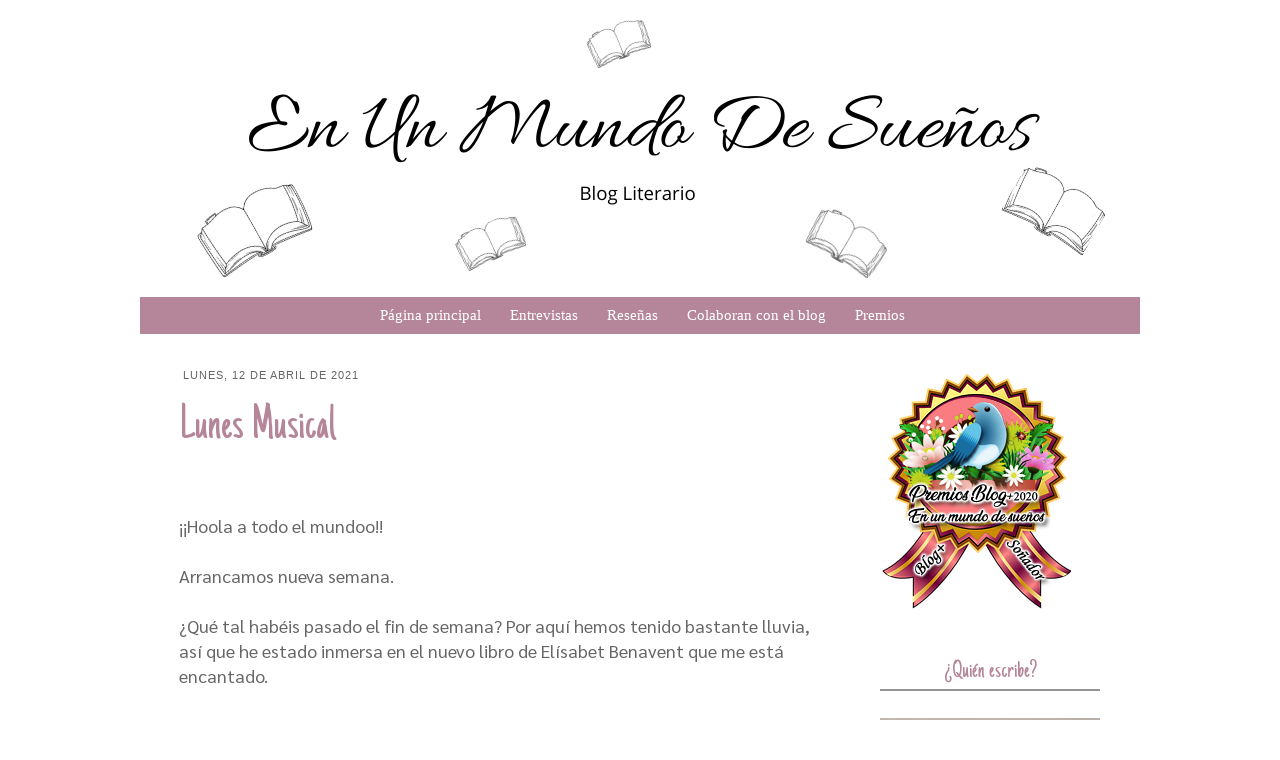

--- FILE ---
content_type: text/html; charset=UTF-8
request_url: https://enunmundodesuenosfani.blogspot.com/2021/04/lunes-musical_0632977597.html
body_size: 24797
content:
<!DOCTYPE html>
<html class='v2' dir='ltr' xmlns='http://www.w3.org/1999/xhtml' xmlns:b='http://www.google.com/2005/gml/b' xmlns:data='http://www.google.com/2005/gml/data' xmlns:expr='http://www.google.com/2005/gml/expr'>
<head>
<link href='https://www.blogger.com/static/v1/widgets/335934321-css_bundle_v2.css' rel='stylesheet' type='text/css'/>
<meta content='IE=EmulateIE7' http-equiv='X-UA-Compatible'/>
<meta content='width=1100' name='viewport'/>
<meta content='text/html; charset=UTF-8' http-equiv='Content-Type'/>
<meta content='blogger' name='generator'/>
<link href='https://enunmundodesuenosfani.blogspot.com/favicon.ico' rel='icon' type='image/x-icon'/>
<link href='http://enunmundodesuenosfani.blogspot.com/2021/04/lunes-musical_0632977597.html' rel='canonical'/>
<link rel="alternate" type="application/atom+xml" title="En Un Mundo De Sueños - Atom" href="https://enunmundodesuenosfani.blogspot.com/feeds/posts/default" />
<link rel="alternate" type="application/rss+xml" title="En Un Mundo De Sueños - RSS" href="https://enunmundodesuenosfani.blogspot.com/feeds/posts/default?alt=rss" />
<link rel="service.post" type="application/atom+xml" title="En Un Mundo De Sueños - Atom" href="https://www.blogger.com/feeds/3752165309454982346/posts/default" />

<link rel="alternate" type="application/atom+xml" title="En Un Mundo De Sueños - Atom" href="https://enunmundodesuenosfani.blogspot.com/feeds/898004404351735904/comments/default" />
<!--Can't find substitution for tag [blog.ieCssRetrofitLinks]-->
<link href='https://i.ytimg.com/vi/vzZn31gd_Jc/hqdefault.jpg' rel='image_src'/>
<meta content='http://enunmundodesuenosfani.blogspot.com/2021/04/lunes-musical_0632977597.html' property='og:url'/>
<meta content='Lunes Musical ' property='og:title'/>
<meta content='¡¡Hoola a todo el mundoo!! Arrancamos nueva semana. ¿Qué tal habéis pasado el fin de semana? Por aquí hemos tenido bastante lluvia, así que ...' property='og:description'/>
<meta content='https://lh3.googleusercontent.com/blogger_img_proxy/AEn0k_vyWiMqKOUyoCi55PjJkckPmv9Hk6E2IQ-0j0WU_YocdO1HE1ODo661QM1N1KpjrjZ8If3ayb4acEt85F2xGRVDxbOQZ4DKEzjvqL_4DGu3ejH2=w1200-h630-n-k-no-nu' property='og:image'/>
<title>
Lunes Musical  | En Un Mundo De Sueños
</title>
<style type='text/css'>@font-face{font-family:'Just Another Hand';font-style:normal;font-weight:400;font-display:swap;src:url(//fonts.gstatic.com/s/justanotherhand/v21/845CNN4-AJyIGvIou-6yJKyptyOpOfr2DGiHSIaxjdU.woff2)format('woff2');unicode-range:U+0100-02BA,U+02BD-02C5,U+02C7-02CC,U+02CE-02D7,U+02DD-02FF,U+0304,U+0308,U+0329,U+1D00-1DBF,U+1E00-1E9F,U+1EF2-1EFF,U+2020,U+20A0-20AB,U+20AD-20C0,U+2113,U+2C60-2C7F,U+A720-A7FF;}@font-face{font-family:'Just Another Hand';font-style:normal;font-weight:400;font-display:swap;src:url(//fonts.gstatic.com/s/justanotherhand/v21/845CNN4-AJyIGvIou-6yJKyptyOpOfr4DGiHSIax.woff2)format('woff2');unicode-range:U+0000-00FF,U+0131,U+0152-0153,U+02BB-02BC,U+02C6,U+02DA,U+02DC,U+0304,U+0308,U+0329,U+2000-206F,U+20AC,U+2122,U+2191,U+2193,U+2212,U+2215,U+FEFF,U+FFFD;}@font-face{font-family:'Mountains of Christmas';font-style:normal;font-weight:400;font-display:swap;src:url(//fonts.gstatic.com/s/mountainsofchristmas/v24/3y9w6a4zcCnn5X0FDyrKi2ZRUBIy8uxoUo7eDNGsMdFqNpY.woff2)format('woff2');unicode-range:U+0000-00FF,U+0131,U+0152-0153,U+02BB-02BC,U+02C6,U+02DA,U+02DC,U+0304,U+0308,U+0329,U+2000-206F,U+20AC,U+2122,U+2191,U+2193,U+2212,U+2215,U+FEFF,U+FFFD;}</style>
<style id='page-skin-1' type='text/css'><!--
/*
-----------------------------------------------
Template Name: Lovely
Template Author: Charming Templates
Author URL: http://charmingtemplates.com/
----------------------------------------------- */
/* Variable definitions
====================
<Variable name="keycolor" description="Main Color" type="color" default="#66bbdd"/>
<Group description="Page Text" selector="body">
<Variable name="body.font" description="Font" type="font"
default="normal normal 12px Arial, Tahoma, Helvetica, FreeSans, sans-serif"/>
<Variable name="body.text.color" description="Text Color" type="color" default="#222222"/>
</Group>
<Group description="Backgrounds" selector=".body-fauxcolumns-outer">
<Variable name="body.background.color" description="Outer Background" type="color" default="#66bbdd"/>
<Variable name="content.background.color" description="Main Background" type="color" default="#ffffff"/>
<Variable name="header.background.color" description="Header Background" type="color" default="transparent"/>
</Group>
<Group description="Links" selector=".main-outer">
<Variable name="link.color" description="Link Color" type="color" default="#2288bb"/>
<Variable name="link.visited.color" description="Visited Color" type="color" default="#888888"/>
<Variable name="link.hover.color" description="Hover Color" type="color" default="#33aaff"/>
</Group>
<Group description="Blog Title" selector=".header h1">
<Variable name="header.font" description="Font" type="font"
default="normal normal 60px Arial, Tahoma, Helvetica, FreeSans, sans-serif"/>
<Variable name="header.text.color" description="Title Color" type="color" default="#3399bb" />
</Group>
<Group description="Blog Description" selector=".header .description">
<Variable name="description.text.color" description="Description Color" type="color"
default="#777777" />
</Group>
<Group description="Tabs Text" selector=".tabs-inner .widget li a">
<Variable name="tabs.font" description="Font" type="font"
default="normal normal 14px Arial, Tahoma, Helvetica, FreeSans, sans-serif"/>
<Variable name="tabs.text.color" description="Text Color" type="color" default="#999999"/>
<Variable name="tabs.selected.text.color" description="Selected Color" type="color" default="#000000"/>
</Group>
<Group description="Tabs Background" selector=".tabs-outer .PageList">
<Variable name="tabs.background.color" description="Background Color" type="color" default="#f5f5f5"/>
<Variable name="tabs.selected.background.color" description="Selected Color" type="color" default="#eeeeee"/>
</Group>
<Group description="Post Title" selector="h3.post-title, .comments h4">
<Variable name="post.title.font" description="Font" type="font"
default="normal normal 22px Arial, Tahoma, Helvetica, FreeSans, sans-serif"/>
</Group>
<Group description="Post Title Color" selector="h3.post-title">
<Variable name="post.title.link.color" description="Link Color" type="color" default="#ff0000"/>
<Variable name="post.title.hover.color" description="Link Hover Color" type="color" default="#0000ff"/>
<Variable name="post.title.color" description="Color on Post Page" type="color" default="#ff00ff"/>
</Group>
<Group description="Date Header" selector=".date-header">
<Variable name="date.header.color" description="Text Color" type="color"
default="#666666"/>
<Variable name="date.header.background.color" description="Background Color" type="color"
default="transparent"/>
</Group>
<Group description="Post Footer" selector=".post-footer">
<Variable name="post.footer.text.color" description="Text Color" type="color" default="#666666"/>
<Variable name="post.footer.background.color" description="Background Color" type="color"
default="#f9f9f9"/>
<Variable name="post.footer.border.color" description="Shadow Color" type="color" default="#eeeeee"/>
</Group>
<Group description="Gadgets" selector="h2">
<Variable name="widget.title.font" description="Title Font" type="font"
default="normal bold 11px Arial, Tahoma, Helvetica, FreeSans, sans-serif"/>
<Variable name="widget.title.text.color" description="Title Color" type="color" default="#000000"/>
<Variable name="widget.alternate.text.color" description="Alternate Color" type="color" default="#999999"/>
</Group>
<Group description="Images" selector=".main-inner">
<Variable name="image.background.color" description="Background Color" type="color" default="#ffffff"/>
<Variable name="image.border.color" description="Border Color" type="color" default="#eeeeee"/>
<Variable name="image.text.color" description="Caption Text Color" type="color" default="#666666"/>
</Group>
<Group description="Accents" selector=".content-inner">
<Variable name="body.rule.color" description="Separator Line Color" type="color" default="#eeeeee"/>
<Variable name="tabs.border.color" description="Tabs Border Color" type="color" default="#ffffff"/>
</Group>
<Variable name="body.background" description="Body Background" type="background"
color="#ffffff" default="$(color) none repeat scroll top left"/>
<Variable name="body.background.override" description="Body Background Override" type="string" default=""/>
<Variable name="body.background.gradient.cap" description="Body Gradient Cap" type="url"
default="url(http://www.blogblog.com/1kt/simple/gradients_light.png)"/>
<Variable name="body.background.gradient.tile" description="Body Gradient Tile" type="url"
default="url(http://www.blogblog.com/1kt/simple/body_gradient_tile_light.png)"/>
<Variable name="content.background.color.selector" description="Content Background Color Selector" type="string" default=".content-inner"/>
<Variable name="content.padding" description="Content Padding" type="length" default="10px"/>
<Variable name="content.padding.horizontal" description="Content Horizontal Padding" type="length" default="10px"/>
<Variable name="content.shadow.spread" description="Content Shadow Spread" type="length" default="40px"/>
<Variable name="content.shadow.spread.webkit" description="Content Shadow Spread (WebKit)" type="length" default="5px"/>
<Variable name="content.shadow.spread.ie" description="Content Shadow Spread (IE)" type="length" default="10px"/>
<Variable name="main.border.width" description="Main Border Width" type="length" default="0"/>
<Variable name="header.background.gradient" description="Header Gradient" type="url" default="none"/>
<Variable name="header.shadow.offset.left" description="Header Shadow Offset Left" type="length" default="-1px"/>
<Variable name="header.shadow.offset.top" description="Header Shadow Offset Top" type="length" default="-1px"/>
<Variable name="header.shadow.spread" description="Header Shadow Spread" type="length" default="1px"/>
<Variable name="header.padding" description="Header Padding" type="length" default="30px"/>
<Variable name="header.border.size" description="Header Border Size" type="length" default="1px"/>
<Variable name="header.bottom.border.size" description="Header Bottom Border Size" type="length" default="1px"/>
<Variable name="header.border.horizontalsize" description="Header Horizontal Border Size" type="length" default="0"/>
<Variable name="description.text.size" description="Description Text Size" type="string" default="140%"/>
<Variable name="tabs.margin.top" description="Tabs Margin Top" type="length" default="0" />
<Variable name="tabs.margin.side" description="Tabs Side Margin" type="length" default="30px" />
<Variable name="tabs.background.gradient" description="Tabs Background Gradient" type="url"
default="url(http://www.blogblog.com/1kt/simple/gradients_light.png)"/>
<Variable name="tabs.border.width" description="Tabs Border Width" type="length" default="1px"/>
<Variable name="tabs.bevel.border.width" description="Tabs Bevel Border Width" type="length" default="1px"/>
<Variable name="date.header.padding" description="Date Header Padding" type="string" default="inherit"/>
<Variable name="date.header.letterspacing" description="Date Header Letter Spacing" type="string" default="inherit"/>
<Variable name="date.header.margin" description="Date Header Margin" type="string" default="inherit"/>
<Variable name="post.margin.bottom" description="Post Bottom Margin" type="length" default="25px"/>
<Variable name="image.border.small.size" description="Image Border Small Size" type="length" default="2px"/>
<Variable name="image.border.large.size" description="Image Border Large Size" type="length" default="5px"/>
<Variable name="page.width.selector" description="Page Width Selector" type="string" default=".region-inner"/>
<Variable name="page.width" description="Page Width" type="string" default="auto"/>
<Variable name="main.section.margin" description="Main Section Margin" type="length" default="15px"/>
<Variable name="main.padding" description="Main Padding" type="length" default="15px"/>
<Variable name="main.padding.top" description="Main Padding Top" type="length" default="30px"/>
<Variable name="main.padding.bottom" description="Main Padding Bottom" type="length" default="30px"/>
<Variable name="paging.background"
color="#ffffff"
description="Background of blog paging area" type="background"
default="transparent none no-repeat scroll top center"/>
<Variable name="footer.bevel" description="Bevel border length of footer" type="length" default="0"/>
<Variable name="startSide" description="Side where text starts in blog language" type="automatic" default="left"/>
<Variable name="endSide" description="Side where text ends in blog language" type="automatic" default="right"/>
*/
/* Content
----------------------------------------------- */
body {
font: normal normal 14px 'Times New Roman', Times, FreeSerif, serif;
color: #666666;
background: #ffffff url(//3.bp.blogspot.com/-Gsb_KVkrUcc/Xu97Q2cWR7I/AAAAAAAACJA/JyQ2I5rYzgwreMVSeTQDDx9hAwGYkPDhwCK4BGAYYCw/s0/fondo-blanco.jpg) repeat scroll top left;
padding: 0 0 0 0;
}
html body .region-inner {
min-width: 0;
max-width: 100%;
width: auto;
}
a:link {
text-decoration:none;
color: #b5869a;
}
a:visited {
text-decoration:none;
color: #b5869a;
}
a:hover {
text-decoration:none;
color: #959595;
}
.body-fauxcolumn-outer .fauxcolumn-inner {
background: transparent none repeat scroll top left;
_background-image: none;
}
.body-fauxcolumn-outer .cap-top {
position: absolute;
z-index: 1;
height: 400px;
width: 100%;
background: #ffffff url(//3.bp.blogspot.com/-Gsb_KVkrUcc/Xu97Q2cWR7I/AAAAAAAACJA/JyQ2I5rYzgwreMVSeTQDDx9hAwGYkPDhwCK4BGAYYCw/s0/fondo-blanco.jpg) repeat scroll top left;
}
.body-fauxcolumn-outer .cap-top .cap-left {
width: 100%;
background: transparent none repeat-x scroll top left;
_background-image: none;
}
.content-outer {
-moz-box-shadow: 0 0 0 rgba(0, 0, 0, .15);
-webkit-box-shadow: 0 0 0 rgba(0, 0, 0, .15);
-goog-ms-box-shadow: 0 0 0 #333333;
box-shadow: 0 0 0 rgba(0, 0, 0, .15);
margin-top: -30px;
margin-bottom: 1px;
}
.content-inner {
padding: 10px 40px;
}
.content-inner {
background-color: #ffffff;
}
/* Header
----------------------------------------------- */
.header-outer {
background: #ffffff none repeat-x scroll 0 -400px;
_background-image: none;
}
.Header h1 {
font: normal normal 90px Mountains of Christmas;
color: #959595;
text-shadow: 0 0 0 rgba(0, 0, 0, .2);
text-align: center;
margin-top: 135px;
margin-left: -50px;
}
.Header h1 a {
color: #959595;
}
.Header .description {
font-family: 'arial', sans-serif;
font-size: 18px;
color: #b5869a;
text-align: center;
margin-top: -35px;
margin-left: -50px;
text-transform: lowercase;
letter-spacing: 1px;
}
.header-inner .Header .titlewrapper {
padding: 22px 0;
}
.header-inner .Header .descriptionwrapper {
padding: 0 0;
}
/* Tabs
----------------------------------------------- */
.tabs-inner .section:first-child {
border-top: 0 solid transparent;
}
.tabs-inner .section:first-child ul {
margin-top: -1px;
border-top: 1px solid transparent;
border-left: 1px solid transparent;
border-right: 1px solid transparent;
}
.tabs-inner .widget ul {
background: #b5869a none repeat-x scroll 0 -800px;
_background-image: none;
border-bottom: 1px solid transparent;
margin-top: 0;
margin-left: -30px;
margin-right: -30px;
}
.tabs-inner .widget li a {
display: inline-block;
padding: .6em 1em;
font: normal normal 15px 'Times New Roman', Times, FreeSerif, serif;
color: #ffffff;
border-left: 1px solid #ffffff;
border-right: 1px solid transparent;
}
.tabs-inner .widget li:first-child a {
border-left: none;
}
.tabs-inner .widget li.selected a, .tabs-inner .widget li a:hover {
color: #c27ba0;
background-color: #f1f1f1;
text-decoration: none;
}
/* Columns
----------------------------------------------- */
.main-outer {
border-top: 0 solid #ffffff;
}
.fauxcolumn-left-outer .fauxcolumn-inner {
border-right: 1px solid #ffffff;
}
.fauxcolumn-right-outer .fauxcolumn-inner {
border-left: 1px solid #ffffff;
}
/* Headings
----------------------------------------------- */
h2 {
margin: 0 0 1em 0;
font: normal normal 10px Just Another Hand;
color: #b5869a;
font-size: 11px;
}
/* Widgets
----------------------------------------------- */
.widget .zippy {
color: #959595;
text-shadow: 2px 2px 1px rgba(0, 0, 0, .1);
}
.widget .popular-posts ul {
list-style: none;
}
/* Posts
----------------------------------------------- */
.date-header span {
font-family: arial, sans-serif;
background-color: #ffffff;
color: #666666;
padding: 0.4em;
text-transform: uppercase;
margin: inherit;
letter-spacing: 1px;
}
h2.date-header {
margin-bottom: -17px;
}
.main-inner {
padding-top: 35px;
padding-bottom: 65px;
}
.main-inner .column-center-inner {
padding: 0 0;
}
.main-inner .column-center-inner .section {
margin: 0 1em;
}
.post {
margin: 0 0 45px 0;
}
h3.post-title, .comments h4 {
font: normal normal 50px Just Another Hand;
color:#b5869a;
margin: .75em 0 0;
}
.post-body {
font-size: 110%;
line-height: 1.4;
position: relative;
}
.post-body img, .post-body .tr-caption-container, .Profile img, .Image img,
.BlogList .item-thumbnail img {
padding: 2px;
background: #ffffff;
border: 1px solid #eeeeee;
-moz-box-shadow: 1px 1px 5px rgba(0, 0, 0, .1);
-webkit-box-shadow: 1px 1px 5px rgba(0, 0, 0, .1);
box-shadow: 1px 1px 5px rgba(0, 0, 0, .1);
}
.post-body img, .post-body .tr-caption-container {
padding: 5px;
}
.post-body .tr-caption-container {
color: #8a8a8a;
}
.post-body .tr-caption-container img {
padding: 0;
background: transparent;
border: none;
-moz-box-shadow: 0 0 0 rgba(0, 0, 0, .1);
-webkit-box-shadow: 0 0 0 rgba(0, 0, 0, .1);
box-shadow: 0 0 0 rgba(0, 0, 0, .1);
}
.post-header {
margin: 0 0 1.5em;
line-height: 1.6;
font-size: 90%;
}
.post-footer {
margin: 20px -2px 0;
padding: 5px 10px;
border-top: 1px solid #666666;
color: #666666;
background-color: #ffffff;
border-bottom: 1px solid #ffffff;
line-height: 1.6;
font-size: 90%;
}
#comments .comment-author {
padding-top: 1.5em;
border-top: 1px solid #ffffff;
background-position: 0 1.5em;
}
#comments .comment-author:first-child {
padding-top: 0;
border-top: none;
}
.avatar-image-container {
margin: .2em 0 0;
}
#comments .avatar-image-container img {
border: 1px solid #eeeeee;
}
/* Accents
---------------------------------------------- */
.section-columns td.columns-cell {
border-left: 1px solid #ffffff;
}
.blog-pager {
background: transparent url(//www.blogblog.com/1kt/simple/paging_dot.png) repeat-x scroll top center;
}
.blog-pager-older-link, .home-link,
.blog-pager-newer-link {
background-color: #ffffff;
padding: 5px;
}
.footer-outer {
border-top: 1px dashed #bbbbbb;
}
.content-outer{
margin-bottom:0;
}
.content-inner {
padding:0;
}
.header-inner .widget {
margin-left:auto;
margin-right:auto;
}
.header-inner .section{
margin-bottom:20px;
}
h3.post-title a{
font: normal normal 50px Just Another Hand;
color:#b5869a;
}
h3.post-title a:hover{
color:#959595;
}
.post-header {
font-size:90%;
line-height:1.6;
margin:0 0 15 0;
}
.post-footer{
height: 20px;
background-color: transparent;
border-bottom: transparent;
margin: 10px 0px 60px -8px;
}
.blog-pager{
background:none;
padding-top: 10px;
}
.main-outer{
padding: 0 10px 0 25px;
}
.main-inner{
padding-bottom:5px;
padding-top:35px
}
.footer-outer{
border-top: 0px;
}
div .widget-content{
margin:0px auto 0 auto;
}
.separator a{
margin-left: 0em !important;
}
.post-body img, .post-body .tr-caption-container {
padding:0px;
}
.post-body img, .post-body .tr-caption-container, .Profile img, .Image img, .BlogList .item-thumbnail img {
background:#FFFFFF none repeat scroll 0 0;
border:none;
padding:0px;
-moz-box-shadow: 0px 0px 0px;
-webkit-box-shadow: rgba(0, 0, 0, 0) 0px 0px 0px;
box-shadow: 0 0 0 0;
}
#sidebar-right-1 h2{
text-align: center;
padding: 5px;
font-size: 25px;
border-bottom: 2px solid #959595;
}
#sidebar-left-1 h2{
font-size: 18px;
text-align: center;
padding: 5px;
font-size: 25px;
border-bottom: 2px solid #959595;
}
.status-msg-wrap{
margin-bottom: 50px;
margin: -2px auto 50px auto;
}
.profile-textblock{
font-family: arial, sans-serif;
}
.widget-content .profile-img{
margin: auto 9px 6px auto;
}
blockquote{
font-style:italic;
line-height:1.3em;
padding-left: 6px;
}
.section-columns h2{
color: gray;
}
.profile-textblock, .sidebar {
line-height:1.5em;
}
.sidebar li {
line-height:1.5em;
margin:0;
padding:0 0 0.25em 15px;
text-indent:0px;
}
.sidebar ul {
list-style-image:none;
list-style-position:outside;
list-style-type:none;
margin:0;
padding:0;
}
.widget-content img{
margin: 2px auto 2px auto;
}
#Attribution1{
display: none;
}
.blog-feeds{
margin-top:70px;
}
/* Mobile
----------------------------------------------- */
body.mobile  {
padding: 0;
}
.mobile .content-inner {
padding: 0;
}
.mobile .content-outer {
-webkit-box-shadow: 0 0 3px rgba(0, 0, 0, .15);
box-shadow: 0 0 3px rgba(0, 0, 0, .15);
padding: 0 0;
}
body.mobile .AdSense {
margin-left: -0;
}
.mobile .tabs-inner .widget ul {
margin-left: 0;
margin-right: 0;
}
.mobile .post {
margin: 0;
}
.mobile .main-inner .column-center-inner .section {
margin: 0;
}
.mobile .main-inner {
padding-top: 20px;
padding-bottom: 20px;
}
.mobile .main-inner .column-center-inner {
padding: 0;
}
.mobile .date-header span {
padding: 0.4em 10px;
margin: 0 -10px;
}
.mobile h3.post-title {
margin: 0;
}
.mobile .blog-pager {
background: transparent;
}
.mobile .footer-outer {
border-top: none;
}
.mobile .main-inner, .mobile .footer-inner {
background-color: #ffffff;
}
.mobile-link-button {
background-color: #b5869a;
}
.mobile-link-button a:link, .mobile-link-button a:visited {
color: #ffffff;
}
.tabs-fauxborder-left{
margin-top: -20px;
}.PageList ul li
{
margin-right:-5px !important;
}
.tabs-inner .widget li a {
border-left: 0px solid transparent !important;
border-right: 0px solid transparent !important;
}.PageList {text-align:center !important;}
.PageList li {display:inline !important; float:none !important;}

--></style>
<style id='template-skin-1' type='text/css'><!--
body {
min-width: 1000px;
}
.content-outer, .content-fauxcolumn-outer, .region-inner {
min-width: 1000px;
max-width: 1000px;
_width: 1000px;
}
.main-inner .columns {
padding-left: 0px;
padding-right: 280px;
}
.main-inner .fauxcolumn-center-outer {
left: 0px;
right: 280px;
/* IE6 does not respect left and right together */
_width: expression(this.parentNode.offsetWidth -
parseInt("0px") -
parseInt("280px") + 'px');
}
.main-inner .fauxcolumn-left-outer {
width: 0px;
}
.main-inner .fauxcolumn-right-outer {
width: 280px;
}
.main-inner .column-left-outer {
width: 0px;
right: 100%;
margin-left: -0px;
}
.main-inner .column-right-outer {
width: 280px;
margin-right: -280px;
}
#layout {
min-width: 0;
}
#layout .content-outer {
min-width: 0;
width: 800px;
}
#layout .region-inner {
min-width: 0;
width: auto;
}
--></style>
<link href='https://www.blogger.com/dyn-css/authorization.css?targetBlogID=3752165309454982346&amp;zx=d103e337-afd1-4e01-ae62-2e212a5ea14f' media='none' onload='if(media!=&#39;all&#39;)media=&#39;all&#39;' rel='stylesheet'/><noscript><link href='https://www.blogger.com/dyn-css/authorization.css?targetBlogID=3752165309454982346&amp;zx=d103e337-afd1-4e01-ae62-2e212a5ea14f' rel='stylesheet'/></noscript>
<meta name='google-adsense-platform-account' content='ca-host-pub-1556223355139109'/>
<meta name='google-adsense-platform-domain' content='blogspot.com'/>

<!-- data-ad-client=ca-pub-5621157304713532 -->

<link rel="stylesheet" href="https://fonts.googleapis.com/css2?display=swap&family=Source+Sans+Pro&family=Patrick+Hand&family=Sarabun"></head>
<body class='loading'>
<div class='navbar no-items section' id='navbar'>
</div>
<div class='body-fauxcolumns'>
<div class='fauxcolumn-outer body-fauxcolumn-outer'>
<div class='cap-top'>
<div class='cap-left'></div>
<div class='cap-right'></div>
</div>
<div class='fauxborder-left'>
<div class='fauxborder-right'></div>
<div class='fauxcolumn-inner'>
</div>
</div>
<div class='cap-bottom'>
<div class='cap-left'></div>
<div class='cap-right'></div>
</div>
</div>
</div>
<div class='content'>
<div class='content-fauxcolumns'>
<div class='fauxcolumn-outer content-fauxcolumn-outer'>
<div class='cap-top'>
<div class='cap-left'></div>
<div class='cap-right'></div>
</div>
<div class='fauxborder-left'>
<div class='fauxborder-right'></div>
<div class='fauxcolumn-inner'>
</div>
</div>
<div class='cap-bottom'>
<div class='cap-left'></div>
<div class='cap-right'></div>
</div>
</div>
</div>
<div class='content-outer'>
<header>
<div class='header-outer'>
<div class='header-cap-top cap-top'>
<div class='cap-left'></div>
<div class='cap-right'></div>
</div>
<div class='fauxborder-left header-fauxborder-left'>
<div class='fauxborder-right header-fauxborder-right'></div>
<div class='region-inner header-inner'>
<div class='header section' id='header'><div class='widget Header' data-version='1' id='Header1'>
<div id='header-inner'>
<a href='https://enunmundodesuenosfani.blogspot.com/' style='display: block'>
<img alt='En Un Mundo De Sueños' height='297px; ' id='Header1_headerimg' src='https://blogger.googleusercontent.com/img/b/R29vZ2xl/AVvXsEi9iwmzg4xE3BTVMPTspFLPtYMzFj7z38OFjoD25nBdyKiMbM3KsznG0Sf5vV-nt0YMU7POLWMmotz_TT6KHLXC4J7H0V9wEpVckcrPfzqPu5YzTd0h5HlNl8ZEHNp4JXG40CxpGxst0Am8/s1600/En+Un+Mundo+De+Sue%25C3%25B1os+%25281%2529.png' style='display: block' width='1000px; '/>
</a>
</div>
</div></div>
</div>
</div>
<div class='header-cap-bottom cap-bottom'>
<div class='cap-left'></div>
<div class='cap-right'></div>
</div>
</div>
</header>
<div class='content-cap-top cap-top'>
<div class='cap-left'></div>
<div class='cap-right'></div>
</div>
<div class='fauxborder-left content-fauxborder-left'>
<div class='fauxborder-right content-fauxborder-right'></div>
<div class='content-inner'>
<div class='tabs-outer'>
<div class='tabs-cap-top cap-top'>
<div class='cap-left'></div>
<div class='cap-right'></div>
</div>
<div class='fauxborder-left tabs-fauxborder-left'>
<div class='fauxborder-right tabs-fauxborder-right'></div>
<div class='region-inner tabs-inner'>
<div class='tabs section' id='crosscol'><div class='widget PageList' data-version='1' id='PageList1'>
<h2>Pages</h2>
<div class='widget-content'>
<ul>
<li><a href='https://enunmundodesuenosfani.blogspot.com/'>Página principal</a></li>
<li><a href='https://enunmundodesuenosfani.blogspot.com/p/entrevistas.html'>Entrevistas</a></li>
<li><a href='https://enunmundodesuenosfani.blogspot.com/p/blog-page_5.html'>Reseñas</a></li>
<li><a href='https://enunmundodesuenosfani.blogspot.com/p/blog-page_16.html'>Colaboran con el blog</a></li>
<li><a href='https://enunmundodesuenosfani.blogspot.com/p/premios.html'>Premios </a></li>
</ul>
<div class='clear'></div>
</div>
</div></div>
<div class='tabs no-items section' id='crosscol-overflow'></div>
</div>
</div>
<div class='tabs-cap-bottom cap-bottom'>
<div class='cap-left'></div>
<div class='cap-right'></div>
</div>
</div>
<div class='main-outer'>
<div class='main-cap-top cap-top'>
<div class='cap-left'></div>
<div class='cap-right'></div>
</div>
<div class='fauxborder-left main-fauxborder-left'>
<div class='fauxborder-right main-fauxborder-right'></div>
<div class='region-inner main-inner'>
<div class='columns fauxcolumns'>
<div class='fauxcolumn-outer fauxcolumn-center-outer'>
<div class='cap-top'>
<div class='cap-left'></div>
<div class='cap-right'></div>
</div>
<div class='fauxborder-left'>
<div class='fauxborder-right'></div>
<div class='fauxcolumn-inner'>
</div>
</div>
<div class='cap-bottom'>
<div class='cap-left'></div>
<div class='cap-right'></div>
</div>
</div>
<div class='fauxcolumn-outer fauxcolumn-left-outer'>
<div class='cap-top'>
<div class='cap-left'></div>
<div class='cap-right'></div>
</div>
<div class='fauxborder-left'>
<div class='fauxborder-right'></div>
<div class='fauxcolumn-inner'>
</div>
</div>
<div class='cap-bottom'>
<div class='cap-left'></div>
<div class='cap-right'></div>
</div>
</div>
<div class='fauxcolumn-outer fauxcolumn-right-outer'>
<div class='cap-top'>
<div class='cap-left'></div>
<div class='cap-right'></div>
</div>
<div class='fauxborder-left'>
<div class='fauxborder-right'></div>
<div class='fauxcolumn-inner'>
</div>
</div>
<div class='cap-bottom'>
<div class='cap-left'></div>
<div class='cap-right'></div>
</div>
</div>
<!-- corrects IE6 width calculation -->
<div class='columns-inner'>
<div class='column-center-outer'>
<div class='column-center-inner'>
<div class='main section' id='main'><div class='widget Blog' data-version='1' id='Blog1'>
<div class='blog-posts hfeed'>

          <div class="date-outer">
        
<h2 class='date-header'><span>lunes, 12 de abril de 2021</span></h2>

          <div class="date-posts">
        
<div class='post-outer'>
<div class='post hentry' itemprop='blogPost' itemscope='itemscope' itemtype='http://schema.org/BlogPosting'>
<meta content='https://i.ytimg.com/vi/vzZn31gd_Jc/hqdefault.jpg' itemprop='image_url'/>
<meta content='3752165309454982346' itemprop='blogId'/>
<meta content='898004404351735904' itemprop='postId'/>
<a name='898004404351735904'></a>
<h3 class='post-title entry-title' itemprop='name'>
Lunes Musical 
</h3>
<div class='post-header'>
<div class='post-header-line-1'></div>
</div>
<div class='post-body entry-content' id='post-body-898004404351735904' itemprop='description articleBody'>
<div><br /></div><div><br /></div><div><span style="font-family: Sarabun; font-size: large;">&#161;&#161;Hoola a todo el mundoo!!</span></div><div><span style="font-family: Sarabun; font-size: large;"><br /></span></div><div><span style="font-family: Sarabun; font-size: large;">Arrancamos nueva semana.</span></div><div><span style="font-family: Sarabun; font-size: large;"><br /></span></div><div><span style="font-family: Sarabun; font-size: large;">&#191;Qué tal habéis pasado el fin de semana? Por aquí hemos tenido bastante lluvia, así que he estado inmersa en el nuevo libro de Elísabet Benavent que me está encantado.&nbsp;</span></div><div><span style="font-family: Sarabun; font-size: large;"><br /></span></div><div><span style="font-family: Sarabun; font-size: large;">Como cada lunes os dejo una canción para comenzar la semana con energía.&nbsp;</span><span style="background-color: white; color: #800180; font-family: Sarabun; font-size: large;">Kylie Minogue - Magic</span></div><div><span style="font-family: Sarabun; font-size: large;"><br /></span><span style="font-family: Sarabun; font-size: large;"><div class="separator" style="clear: both; text-align: center;"><iframe allowfullscreen="" class="BLOG_video_class" height="266" src="https://www.youtube.com/embed/vzZn31gd_Jc" width="320" youtube-src-id="vzZn31gd_Jc"></iframe></div><br /></span></div><div><span style="font-family: Sarabun; font-size: large;"><br /></span></div><div style="text-align: center;"><span style="color: #800180; font-family: Sarabun; font-size: large;"><b>&#161;Feliz semana!</b></span></div><div><span style="font-family: Sarabun; font-size: large;"><br /></span></div>
<div style='clear: both;'></div>
</div>
<div class='post-footer'>
<div class='post-footer-line post-footer-line-1'><span class='post-author vcard'>
Publicado por
<span class='fn' itemprop='author' itemscope='itemscope' itemtype='http://schema.org/Person'>
<meta content='https://www.blogger.com/profile/01918652034370352713' itemprop='url'/>
<a class='g-profile' href='https://www.blogger.com/profile/01918652034370352713' rel='author' title='author profile'>
<span itemprop='name'>Estefania castellanos</span>
</a>
</span>
</span>
<span class='post-timestamp'>
en
<meta content='http://enunmundodesuenosfani.blogspot.com/2021/04/lunes-musical_0632977597.html' itemprop='url'/>
<a class='timestamp-link' href='https://enunmundodesuenosfani.blogspot.com/2021/04/lunes-musical_0632977597.html' rel='bookmark' title='permanent link'><abbr class='published' itemprop='datePublished' title='2021-04-12T07:30:00+02:00'>7:30:00</abbr></a>
</span>
<span class='post-comment-link'>
</span>
<span class='post-icons'>
</span>
<div class='post-share-buttons goog-inline-block'>
<a class='goog-inline-block share-button sb-email' href='https://www.blogger.com/share-post.g?blogID=3752165309454982346&postID=898004404351735904&target=email' target='_blank' title='Enviar por correo electrónico'><span class='share-button-link-text'>Enviar por correo electrónico</span></a><a class='goog-inline-block share-button sb-blog' href='https://www.blogger.com/share-post.g?blogID=3752165309454982346&postID=898004404351735904&target=blog' onclick='window.open(this.href, "_blank", "height=270,width=475"); return false;' target='_blank' title='Escribe un blog'><span class='share-button-link-text'>Escribe un blog</span></a><a class='goog-inline-block share-button sb-twitter' href='https://www.blogger.com/share-post.g?blogID=3752165309454982346&postID=898004404351735904&target=twitter' target='_blank' title='Compartir en X'><span class='share-button-link-text'>Compartir en X</span></a><a class='goog-inline-block share-button sb-facebook' href='https://www.blogger.com/share-post.g?blogID=3752165309454982346&postID=898004404351735904&target=facebook' onclick='window.open(this.href, "_blank", "height=430,width=640"); return false;' target='_blank' title='Compartir con Facebook'><span class='share-button-link-text'>Compartir con Facebook</span></a><a class='goog-inline-block share-button sb-pinterest' href='https://www.blogger.com/share-post.g?blogID=3752165309454982346&postID=898004404351735904&target=pinterest' target='_blank' title='Compartir en Pinterest'><span class='share-button-link-text'>Compartir en Pinterest</span></a>
</div>
</div>
<div class='post-footer-line post-footer-line-2'><span class='post-labels'>
</span>
</div>
<div class='post-footer-line post-footer-line-3'><span class='post-location'>
</span>
</div>
</div>
</div>
<div class='comments' id='comments'>
<a name='comments'></a>
<h4>16 comentarios:</h4>
<div class='comments-content'>
<script async='async' src='' type='text/javascript'></script>
<script type='text/javascript'>
    (function() {
      var items = null;
      var msgs = null;
      var config = {};

// <![CDATA[
      var cursor = null;
      if (items && items.length > 0) {
        cursor = parseInt(items[items.length - 1].timestamp) + 1;
      }

      var bodyFromEntry = function(entry) {
        if (entry.gd$extendedProperty) {
          for (var k in entry.gd$extendedProperty) {
            if (entry.gd$extendedProperty[k].name == 'blogger.contentRemoved') {
              return '<span class="deleted-comment">' + entry.content.$t + '</span>';
            }
          }
        }
        return entry.content.$t;
      }

      var parse = function(data) {
        cursor = null;
        var comments = [];
        if (data && data.feed && data.feed.entry) {
          for (var i = 0, entry; entry = data.feed.entry[i]; i++) {
            var comment = {};
            // comment ID, parsed out of the original id format
            var id = /blog-(\d+).post-(\d+)/.exec(entry.id.$t);
            comment.id = id ? id[2] : null;
            comment.body = bodyFromEntry(entry);
            comment.timestamp = Date.parse(entry.published.$t) + '';
            if (entry.author && entry.author.constructor === Array) {
              var auth = entry.author[0];
              if (auth) {
                comment.author = {
                  name: (auth.name ? auth.name.$t : undefined),
                  profileUrl: (auth.uri ? auth.uri.$t : undefined),
                  avatarUrl: (auth.gd$image ? auth.gd$image.src : undefined)
                };
              }
            }
            if (entry.link) {
              if (entry.link[2]) {
                comment.link = comment.permalink = entry.link[2].href;
              }
              if (entry.link[3]) {
                var pid = /.*comments\/default\/(\d+)\?.*/.exec(entry.link[3].href);
                if (pid && pid[1]) {
                  comment.parentId = pid[1];
                }
              }
            }
            comment.deleteclass = 'item-control blog-admin';
            if (entry.gd$extendedProperty) {
              for (var k in entry.gd$extendedProperty) {
                if (entry.gd$extendedProperty[k].name == 'blogger.itemClass') {
                  comment.deleteclass += ' ' + entry.gd$extendedProperty[k].value;
                } else if (entry.gd$extendedProperty[k].name == 'blogger.displayTime') {
                  comment.displayTime = entry.gd$extendedProperty[k].value;
                }
              }
            }
            comments.push(comment);
          }
        }
        return comments;
      };

      var paginator = function(callback) {
        if (hasMore()) {
          var url = config.feed + '?alt=json&v=2&orderby=published&reverse=false&max-results=50';
          if (cursor) {
            url += '&published-min=' + new Date(cursor).toISOString();
          }
          window.bloggercomments = function(data) {
            var parsed = parse(data);
            cursor = parsed.length < 50 ? null
                : parseInt(parsed[parsed.length - 1].timestamp) + 1
            callback(parsed);
            window.bloggercomments = null;
          }
          url += '&callback=bloggercomments';
          var script = document.createElement('script');
          script.type = 'text/javascript';
          script.src = url;
          document.getElementsByTagName('head')[0].appendChild(script);
        }
      };
      var hasMore = function() {
        return !!cursor;
      };
      var getMeta = function(key, comment) {
        if ('iswriter' == key) {
          var matches = !!comment.author
              && comment.author.name == config.authorName
              && comment.author.profileUrl == config.authorUrl;
          return matches ? 'true' : '';
        } else if ('deletelink' == key) {
          return config.baseUri + '/delete-comment.g?blogID='
               + config.blogId + '&postID=' + comment.id;
        } else if ('deleteclass' == key) {
          return comment.deleteclass;
        }
        return '';
      };

      var replybox = null;
      var replyUrlParts = null;
      var replyParent = undefined;

      var onReply = function(commentId, domId) {
        if (replybox == null) {
          // lazily cache replybox, and adjust to suit this style:
          replybox = document.getElementById('comment-editor');
          if (replybox != null) {
            replybox.height = '250px';
            replybox.style.display = 'block';
            replyUrlParts = replybox.src.split('#');
          }
        }
        if (replybox && (commentId !== replyParent)) {
          replybox.src = '';
          document.getElementById(domId).insertBefore(replybox, null);
          replybox.src = replyUrlParts[0]
              + (commentId ? '&parentID=' + commentId : '')
              + '#' + replyUrlParts[1];
          replyParent = commentId;
        }
      };

      var hash = (window.location.hash || '#').substring(1);
      var startThread, targetComment;
      if (/^comment-form_/.test(hash)) {
        startThread = hash.substring('comment-form_'.length);
      } else if (/^c[0-9]+$/.test(hash)) {
        targetComment = hash.substring(1);
      }

      // Configure commenting API:
      var configJso = {
        'maxDepth': config.maxThreadDepth
      };
      var provider = {
        'id': config.postId,
        'data': items,
        'loadNext': paginator,
        'hasMore': hasMore,
        'getMeta': getMeta,
        'onReply': onReply,
        'rendered': true,
        'initComment': targetComment,
        'initReplyThread': startThread,
        'config': configJso,
        'messages': msgs
      };

      var render = function() {
        if (window.goog && window.goog.comments) {
          var holder = document.getElementById('comment-holder');
          window.goog.comments.render(holder, provider);
        }
      };

      // render now, or queue to render when library loads:
      if (window.goog && window.goog.comments) {
        render();
      } else {
        window.goog = window.goog || {};
        window.goog.comments = window.goog.comments || {};
        window.goog.comments.loadQueue = window.goog.comments.loadQueue || [];
        window.goog.comments.loadQueue.push(render);
      }
    })();
// ]]>
  </script>
<div id='comment-holder'>
<div class="comment-thread toplevel-thread"><ol id="top-ra"><li class="comment" id="c2842190457663092138"><div class="avatar-image-container"><img src="//blogger.googleusercontent.com/img/b/R29vZ2xl/AVvXsEg-nCvQx9lMznJPKGPq8OGQNBtzvnV4lcVAN9wexGcm41WHeWNzX0ARjvEJTxiT_NNNlIfd1-QfRA9nMLAGSsUptMbaqF9vcaNpC6QGzmEFjY6MdNsJHFO9E_t7WHB4yQ/s45-c/yo.jpg" alt=""/></div><div class="comment-block"><div class="comment-header"><cite class="user"><a href="https://www.blogger.com/profile/13888479634931264191" rel="nofollow">Eliza Makoto</a></cite><span class="icon user "></span><span class="datetime secondary-text"><a rel="nofollow" href="https://enunmundodesuenosfani.blogspot.com/2021/04/lunes-musical_0632977597.html?showComment=1618205615402#c2842190457663092138">12/4/21, 7:33</a></span></div><p class="comment-content">Hola Estefania!<br>Buenísima canción para iniciar la semana!<br>Que sea fantástica!<br>Besos!</p><span class="comment-actions secondary-text"><a class="comment-reply" target="_self" data-comment-id="2842190457663092138">Responder</a><span class="item-control blog-admin blog-admin pid-1995769825"><a target="_self" href="https://www.blogger.com/comment/delete/3752165309454982346/2842190457663092138">Eliminar</a></span></span></div><div class="comment-replies"><div id="c2842190457663092138-rt" class="comment-thread inline-thread hidden"><span class="thread-toggle thread-expanded"><span class="thread-arrow"></span><span class="thread-count"><a target="_self">Respuestas</a></span></span><ol id="c2842190457663092138-ra" class="thread-chrome thread-expanded"><div></div><div id="c2842190457663092138-continue" class="continue"><a class="comment-reply" target="_self" data-comment-id="2842190457663092138">Responder</a></div></ol></div></div><div class="comment-replybox-single" id="c2842190457663092138-ce"></div></li><li class="comment" id="c4016591001123390510"><div class="avatar-image-container"><img src="//1.bp.blogspot.com/-lweJY0fz1gc/ZLpVdJmU9cI/AAAAAAAALks/-FliuZtsfGIpscesca89LEAZEIrjpEnsACK4BGAYYCw/s35/IMG_20160810_100853111.jpg" alt=""/></div><div class="comment-block"><div class="comment-header"><cite class="user"><a href="https://www.blogger.com/profile/16630696430664239778" rel="nofollow">Maria Ligeia Amate</a></cite><span class="icon user "></span><span class="datetime secondary-text"><a rel="nofollow" href="https://enunmundodesuenosfani.blogspot.com/2021/04/lunes-musical_0632977597.html?showComment=1618224810509#c4016591001123390510">12/4/21, 12:53</a></span></div><p class="comment-content">Hola!<br>Qué gran canción para iniciar la semana 😍😍😍😍<br>Besos!!</p><span class="comment-actions secondary-text"><a class="comment-reply" target="_self" data-comment-id="4016591001123390510">Responder</a><span class="item-control blog-admin blog-admin pid-282582657"><a target="_self" href="https://www.blogger.com/comment/delete/3752165309454982346/4016591001123390510">Eliminar</a></span></span></div><div class="comment-replies"><div id="c4016591001123390510-rt" class="comment-thread inline-thread hidden"><span class="thread-toggle thread-expanded"><span class="thread-arrow"></span><span class="thread-count"><a target="_self">Respuestas</a></span></span><ol id="c4016591001123390510-ra" class="thread-chrome thread-expanded"><div></div><div id="c4016591001123390510-continue" class="continue"><a class="comment-reply" target="_self" data-comment-id="4016591001123390510">Responder</a></div></ol></div></div><div class="comment-replybox-single" id="c4016591001123390510-ce"></div></li><li class="comment" id="c2673502255479075801"><div class="avatar-image-container"><img src="//blogger.googleusercontent.com/img/b/R29vZ2xl/AVvXsEgSaidhtNdvwXeF38co0n-blPUhHeB6O-mUASrnw1G9YmiVEt0JtvC6Q_b23Ns9_rmySN_lR_RJkUDDz8k1aDYe0kggZxvXtGeKZMtK4A5nv_FAIeATVcK1-Hf9XdbvjQ/s45-c/Gio+Skywalker.jpg" alt=""/></div><div class="comment-block"><div class="comment-header"><cite class="user"><a href="https://www.blogger.com/profile/14505155811253202053" rel="nofollow">Las lecturas de Gilead</a></cite><span class="icon user "></span><span class="datetime secondary-text"><a rel="nofollow" href="https://enunmundodesuenosfani.blogspot.com/2021/04/lunes-musical_0632977597.html?showComment=1618229251715#c2673502255479075801">12/4/21, 14:07</a></span></div><p class="comment-content">&#161;Hola Estefania!<br>No conocía esta canción pero me parece muy bonita.<br>Muchas gracias por este nuevo descubrimiento y por las recomendaciones de todos los lunes.<br><br>&#161;Un abrazo y un beso!</p><span class="comment-actions secondary-text"><a class="comment-reply" target="_self" data-comment-id="2673502255479075801">Responder</a><span class="item-control blog-admin blog-admin pid-268452824"><a target="_self" href="https://www.blogger.com/comment/delete/3752165309454982346/2673502255479075801">Eliminar</a></span></span></div><div class="comment-replies"><div id="c2673502255479075801-rt" class="comment-thread inline-thread hidden"><span class="thread-toggle thread-expanded"><span class="thread-arrow"></span><span class="thread-count"><a target="_self">Respuestas</a></span></span><ol id="c2673502255479075801-ra" class="thread-chrome thread-expanded"><div></div><div id="c2673502255479075801-continue" class="continue"><a class="comment-reply" target="_self" data-comment-id="2673502255479075801">Responder</a></div></ol></div></div><div class="comment-replybox-single" id="c2673502255479075801-ce"></div></li><li class="comment" id="c2690691894224507049"><div class="avatar-image-container"><img src="//blogger.googleusercontent.com/img/b/R29vZ2xl/AVvXsEie4_F0mc6nd0Dmq21HTWpu27nDbz6j4-4LcMO9Qwm767fmdS94KmtdJEU9AKMY3O7CENdWHDLqpy8-dQlX3jsX1T7xh2hrg3qc7OatoSP3TRjP2faRfR0r6rkU7VXI8hE/s45-c/capture-20191119-211519.png" alt=""/></div><div class="comment-block"><div class="comment-header"><cite class="user"><a href="https://www.blogger.com/profile/17036633453561560015" rel="nofollow">Virginia</a></cite><span class="icon user "></span><span class="datetime secondary-text"><a rel="nofollow" href="https://enunmundodesuenosfani.blogspot.com/2021/04/lunes-musical_0632977597.html?showComment=1618233570022#c2690691894224507049">12/4/21, 15:19</a></span></div><p class="comment-content">&#161;Hola corazón!<br>Feliz inicio de semana, aquí el tiempo está de nuevo malo, aunque no ha llovido tanto, sí que ha llovido un pelín y el frío a aparecido de nuevo y con ellos los resfriados xD esperemos que mejore y llegue ya el buen tiempo.<br>Un besote enorme.</p><span class="comment-actions secondary-text"><a class="comment-reply" target="_self" data-comment-id="2690691894224507049">Responder</a><span class="item-control blog-admin blog-admin pid-1955136891"><a target="_self" href="https://www.blogger.com/comment/delete/3752165309454982346/2690691894224507049">Eliminar</a></span></span></div><div class="comment-replies"><div id="c2690691894224507049-rt" class="comment-thread inline-thread hidden"><span class="thread-toggle thread-expanded"><span class="thread-arrow"></span><span class="thread-count"><a target="_self">Respuestas</a></span></span><ol id="c2690691894224507049-ra" class="thread-chrome thread-expanded"><div></div><div id="c2690691894224507049-continue" class="continue"><a class="comment-reply" target="_self" data-comment-id="2690691894224507049">Responder</a></div></ol></div></div><div class="comment-replybox-single" id="c2690691894224507049-ce"></div></li><li class="comment" id="c7649768374146954614"><div class="avatar-image-container"><img src="//blogger.googleusercontent.com/img/b/R29vZ2xl/AVvXsEi41auljqxClv0eS_cz6rLDC06VVTJpwwfOsHq6HzolGczM8f1mT97bE6l9rDPjmdcOzGKeRH9UL9V597VtB4ele7UuF2w-xwK2qDV68gTeArq1SR1RdkmIFy_5kRCiCVE/s45-c/Atrapada.JPG" alt=""/></div><div class="comment-block"><div class="comment-header"><cite class="user"><a href="https://www.blogger.com/profile/05130795201103541450" rel="nofollow">Atrapada</a></cite><span class="icon user "></span><span class="datetime secondary-text"><a rel="nofollow" href="https://enunmundodesuenosfani.blogspot.com/2021/04/lunes-musical_0632977597.html?showComment=1618242182971#c7649768374146954614">12/4/21, 17:43</a></span></div><p class="comment-content">Feliz semana me pongo el tema ahora mismo y respecto al tiempo que ha hecho por mi zona cayó un pequeño chubasco de 10 minutos jajaja tanto ruido para tan pocas nueces</p><span class="comment-actions secondary-text"><a class="comment-reply" target="_self" data-comment-id="7649768374146954614">Responder</a><span class="item-control blog-admin blog-admin pid-1019915188"><a target="_self" href="https://www.blogger.com/comment/delete/3752165309454982346/7649768374146954614">Eliminar</a></span></span></div><div class="comment-replies"><div id="c7649768374146954614-rt" class="comment-thread inline-thread hidden"><span class="thread-toggle thread-expanded"><span class="thread-arrow"></span><span class="thread-count"><a target="_self">Respuestas</a></span></span><ol id="c7649768374146954614-ra" class="thread-chrome thread-expanded"><div></div><div id="c7649768374146954614-continue" class="continue"><a class="comment-reply" target="_self" data-comment-id="7649768374146954614">Responder</a></div></ol></div></div><div class="comment-replybox-single" id="c7649768374146954614-ce"></div></li><li class="comment" id="c533615407339207830"><div class="avatar-image-container"><img src="//blogger.googleusercontent.com/img/b/R29vZ2xl/AVvXsEieSmJx8ixf6Tbs6dqY7RpJ7ELCiDQKm5TWUl4DdsqZX0dEawX8L77ALzYsEjDuQm6t7vxQWLjl2geAMgaFkahZ2bHo7dPIo31obUHHkg2Hbyfu6JUQNdq-bZ18Gaj6sw/s45-c/146494522_1350075125373804_5022410890607780158_n%281%29.jpg" alt=""/></div><div class="comment-block"><div class="comment-header"><cite class="user"><a href="https://www.blogger.com/profile/12853805519207960772" rel="nofollow">El Mundo del Nail Art</a></cite><span class="icon user "></span><span class="datetime secondary-text"><a rel="nofollow" href="https://enunmundodesuenosfani.blogspot.com/2021/04/lunes-musical_0632977597.html?showComment=1618250971655#c533615407339207830">12/4/21, 20:09</a></span></div><p class="comment-content">Vivan los lunes musicales! bss</p><span class="comment-actions secondary-text"><a class="comment-reply" target="_self" data-comment-id="533615407339207830">Responder</a><span class="item-control blog-admin blog-admin pid-621001574"><a target="_self" href="https://www.blogger.com/comment/delete/3752165309454982346/533615407339207830">Eliminar</a></span></span></div><div class="comment-replies"><div id="c533615407339207830-rt" class="comment-thread inline-thread hidden"><span class="thread-toggle thread-expanded"><span class="thread-arrow"></span><span class="thread-count"><a target="_self">Respuestas</a></span></span><ol id="c533615407339207830-ra" class="thread-chrome thread-expanded"><div></div><div id="c533615407339207830-continue" class="continue"><a class="comment-reply" target="_self" data-comment-id="533615407339207830">Responder</a></div></ol></div></div><div class="comment-replybox-single" id="c533615407339207830-ce"></div></li><li class="comment" id="c3469184822681670585"><div class="avatar-image-container"><img src="//blogger.googleusercontent.com/img/b/R29vZ2xl/AVvXsEjCGO5husd6ZzkR8zYCvCdxy709OyzmKpYmq6RMchfSIIY1O64FtQfk504pZwOJxAus-Hvd7thgb_CHy7HxxXiUy7paL7CC8DAUQjR1AMVq8g1946wadmogVP0qyQ4G/s45-c/IMG_7402.JPG" alt=""/></div><div class="comment-block"><div class="comment-header"><cite class="user"><a href="https://www.blogger.com/profile/02887681115055732490" rel="nofollow">Resi</a></cite><span class="icon user "></span><span class="datetime secondary-text"><a rel="nofollow" href="https://enunmundodesuenosfani.blogspot.com/2021/04/lunes-musical_0632977597.html?showComment=1618251202051#c3469184822681670585">12/4/21, 20:13</a></span></div><p class="comment-content">Hola guapa, me ha gustado la cancion! se agradece estos dias en los que cuesta empezar la semana! ya nos contaras que te parece el libro de Benavent! besos </p><span class="comment-actions secondary-text"><a class="comment-reply" target="_self" data-comment-id="3469184822681670585">Responder</a><span class="item-control blog-admin blog-admin pid-1121964729"><a target="_self" href="https://www.blogger.com/comment/delete/3752165309454982346/3469184822681670585">Eliminar</a></span></span></div><div class="comment-replies"><div id="c3469184822681670585-rt" class="comment-thread inline-thread hidden"><span class="thread-toggle thread-expanded"><span class="thread-arrow"></span><span class="thread-count"><a target="_self">Respuestas</a></span></span><ol id="c3469184822681670585-ra" class="thread-chrome thread-expanded"><div></div><div id="c3469184822681670585-continue" class="continue"><a class="comment-reply" target="_self" data-comment-id="3469184822681670585">Responder</a></div></ol></div></div><div class="comment-replybox-single" id="c3469184822681670585-ce"></div></li><li class="comment" id="c566549042948787095"><div class="avatar-image-container"><img src="//blogger.googleusercontent.com/img/b/R29vZ2xl/AVvXsEhHWEHiLB0PLDvsFM3aQuASDUV6hklct8XA9cOrSqYa4bdHzA7LlQ6hYaDrIH-oBMtP70zfKXKlovXZ_V2vqb--mgdfISL-bSjhxCGp_U73SFcZ76za33Q1aNa-0SPbqw/s45-c/Captura.PNG" alt=""/></div><div class="comment-block"><div class="comment-header"><cite class="user"><a href="https://www.blogger.com/profile/12953861584832684912" rel="nofollow">Carolina</a></cite><span class="icon user "></span><span class="datetime secondary-text"><a rel="nofollow" href="https://enunmundodesuenosfani.blogspot.com/2021/04/lunes-musical_0632977597.html?showComment=1618256798022#c566549042948787095">12/4/21, 21:46</a></span></div><p class="comment-content">Hola.<br>Espero que tengas un buen inicio de semana. Aquí no ha llovido mucho pero si que ha bajado la temperatura un montón.<br>Nos leemos.</p><span class="comment-actions secondary-text"><a class="comment-reply" target="_self" data-comment-id="566549042948787095">Responder</a><span class="item-control blog-admin blog-admin pid-1127508921"><a target="_self" href="https://www.blogger.com/comment/delete/3752165309454982346/566549042948787095">Eliminar</a></span></span></div><div class="comment-replies"><div id="c566549042948787095-rt" class="comment-thread inline-thread hidden"><span class="thread-toggle thread-expanded"><span class="thread-arrow"></span><span class="thread-count"><a target="_self">Respuestas</a></span></span><ol id="c566549042948787095-ra" class="thread-chrome thread-expanded"><div></div><div id="c566549042948787095-continue" class="continue"><a class="comment-reply" target="_self" data-comment-id="566549042948787095">Responder</a></div></ol></div></div><div class="comment-replybox-single" id="c566549042948787095-ce"></div></li><li class="comment" id="c4324594623849826058"><div class="avatar-image-container"><img src="//blogger.googleusercontent.com/img/b/R29vZ2xl/AVvXsEgdaou9SAoJXiZMk32yVbdh6oIkRe_emWO7UW8fwm6lRkIp-BLtRkjAjBn1U1U9ZcTvhzQUOqpWvm2olX-1puTWxQYfqfM-Fq-1kAPPg7k5jZSogHBglLMzkGRbATwNIZo/s45-c/perfil.jpeg" alt=""/></div><div class="comment-block"><div class="comment-header"><cite class="user"><a href="https://www.blogger.com/profile/14166355934668420241" rel="nofollow">Alpispa</a></cite><span class="icon user "></span><span class="datetime secondary-text"><a rel="nofollow" href="https://enunmundodesuenosfani.blogspot.com/2021/04/lunes-musical_0632977597.html?showComment=1618259329903#c4324594623849826058">12/4/21, 22:28</a></span></div><p class="comment-content">&#161;Hola!<br>Hacía mucho que no escuchaba nada de esta cantante, así que me parece una forma genial de empezar la semana. Espero que tú hayas tenido un buen lunes ^^<br>&#161;Besotes!</p><span class="comment-actions secondary-text"><a class="comment-reply" target="_self" data-comment-id="4324594623849826058">Responder</a><span class="item-control blog-admin blog-admin pid-923175110"><a target="_self" href="https://www.blogger.com/comment/delete/3752165309454982346/4324594623849826058">Eliminar</a></span></span></div><div class="comment-replies"><div id="c4324594623849826058-rt" class="comment-thread inline-thread hidden"><span class="thread-toggle thread-expanded"><span class="thread-arrow"></span><span class="thread-count"><a target="_self">Respuestas</a></span></span><ol id="c4324594623849826058-ra" class="thread-chrome thread-expanded"><div></div><div id="c4324594623849826058-continue" class="continue"><a class="comment-reply" target="_self" data-comment-id="4324594623849826058">Responder</a></div></ol></div></div><div class="comment-replybox-single" id="c4324594623849826058-ce"></div></li><li class="comment" id="c6563027335535853567"><div class="avatar-image-container"><img src="//blogger.googleusercontent.com/img/b/R29vZ2xl/AVvXsEiTXMR1VLim5-DW6yj5EVrwkUP8ak2E50NhOI0Nvxurx0eyL2_HGHyx85RGw-f6u1DAHdpEWloyIBFqYL_bLJFMAGuVyqGIj0gbJ3HLBFrpbWZJJQvxHdfqYjiTG5aYnaU/s45-c/20131108_152004.jpg" alt=""/></div><div class="comment-block"><div class="comment-header"><cite class="user"><a href="https://www.blogger.com/profile/10038195195969488113" rel="nofollow">Marya</a></cite><span class="icon user "></span><span class="datetime secondary-text"><a rel="nofollow" href="https://enunmundodesuenosfani.blogspot.com/2021/04/lunes-musical_0632977597.html?showComment=1618265675376#c6563027335535853567">13/4/21, 0:14</a></span></div><p class="comment-content">&#161;Hola! Qué envidia que ya estés con el libro de Elísabet Benavent. Muy chula la canción. Un besote :)</p><span class="comment-actions secondary-text"><a class="comment-reply" target="_self" data-comment-id="6563027335535853567">Responder</a><span class="item-control blog-admin blog-admin pid-106423884"><a target="_self" href="https://www.blogger.com/comment/delete/3752165309454982346/6563027335535853567">Eliminar</a></span></span></div><div class="comment-replies"><div id="c6563027335535853567-rt" class="comment-thread inline-thread hidden"><span class="thread-toggle thread-expanded"><span class="thread-arrow"></span><span class="thread-count"><a target="_self">Respuestas</a></span></span><ol id="c6563027335535853567-ra" class="thread-chrome thread-expanded"><div></div><div id="c6563027335535853567-continue" class="continue"><a class="comment-reply" target="_self" data-comment-id="6563027335535853567">Responder</a></div></ol></div></div><div class="comment-replybox-single" id="c6563027335535853567-ce"></div></li><li class="comment" id="c3232446153595163266"><div class="avatar-image-container"><img src="//blogger.googleusercontent.com/img/b/R29vZ2xl/AVvXsEgGs8Pluj9mPapoEp7RUgM4WmATWTzRP6eb055xdMdBmyQVOHdSl59vhwnZIO39yuzoCbw5nXHz2EqPTINGgmLfaiyZhtH9jIGOVzhB6FGd2itAdnKBX9TWRTvzVRm1QZo/s45-c/Harley-Quinn-harley-quinn-39511087-353-500.jpg" alt=""/></div><div class="comment-block"><div class="comment-header"><cite class="user"><a href="https://www.blogger.com/profile/04413113753240020770" rel="nofollow">Serena Miles</a></cite><span class="icon user "></span><span class="datetime secondary-text"><a rel="nofollow" href="https://enunmundodesuenosfani.blogspot.com/2021/04/lunes-musical_0632977597.html?showComment=1618300965419#c3232446153595163266">13/4/21, 10:02</a></span></div><p class="comment-content">hola<br>yo tambien tengo el libro de Elisabet pero aun no me he puesto con el, estoy esperando a unas amigas.<br>Gracias por la cancion, me encanta y  me has animado la mañana<br>Besotesssssssssssssssssssss</p><span class="comment-actions secondary-text"><a class="comment-reply" target="_self" data-comment-id="3232446153595163266">Responder</a><span class="item-control blog-admin blog-admin pid-491402384"><a target="_self" href="https://www.blogger.com/comment/delete/3752165309454982346/3232446153595163266">Eliminar</a></span></span></div><div class="comment-replies"><div id="c3232446153595163266-rt" class="comment-thread inline-thread hidden"><span class="thread-toggle thread-expanded"><span class="thread-arrow"></span><span class="thread-count"><a target="_self">Respuestas</a></span></span><ol id="c3232446153595163266-ra" class="thread-chrome thread-expanded"><div></div><div id="c3232446153595163266-continue" class="continue"><a class="comment-reply" target="_self" data-comment-id="3232446153595163266">Responder</a></div></ol></div></div><div class="comment-replybox-single" id="c3232446153595163266-ce"></div></li><li class="comment" id="c2078902093061223352"><div class="avatar-image-container"><img src="//blogger.googleusercontent.com/img/b/R29vZ2xl/AVvXsEhYmNSXE8qnjyX6psF9Lu-Z9OCZ0hOv93GheAqeoPF7Anyng1_yj12sH4wKZ929UFlWz_eDqyszix_cA8oGxF8CW7_oDtWYgXyDOD--SfjJWdRPaGTwHsfH7AaRpRTi2w/s45-c/yo.jpg" alt=""/></div><div class="comment-block"><div class="comment-header"><cite class="user"><a href="https://www.blogger.com/profile/01646583501832836925" rel="nofollow">Stefany Romero</a></cite><span class="icon user "></span><span class="datetime secondary-text"><a rel="nofollow" href="https://enunmundodesuenosfani.blogspot.com/2021/04/lunes-musical_0632977597.html?showComment=1618321711004#c2078902093061223352">13/4/21, 15:48</a></span></div><p class="comment-content">&#161;Hola!<br><br>Espero que estés disfrutando del libro...espero tu reseña.<br>Feliz inicio de semana<br><br>Besos&#9829;</p><span class="comment-actions secondary-text"><a class="comment-reply" target="_self" data-comment-id="2078902093061223352">Responder</a><span class="item-control blog-admin blog-admin pid-334335236"><a target="_self" href="https://www.blogger.com/comment/delete/3752165309454982346/2078902093061223352">Eliminar</a></span></span></div><div class="comment-replies"><div id="c2078902093061223352-rt" class="comment-thread inline-thread hidden"><span class="thread-toggle thread-expanded"><span class="thread-arrow"></span><span class="thread-count"><a target="_self">Respuestas</a></span></span><ol id="c2078902093061223352-ra" class="thread-chrome thread-expanded"><div></div><div id="c2078902093061223352-continue" class="continue"><a class="comment-reply" target="_self" data-comment-id="2078902093061223352">Responder</a></div></ol></div></div><div class="comment-replybox-single" id="c2078902093061223352-ce"></div></li><li class="comment" id="c816594348338851266"><div class="avatar-image-container"><img src="//blogger.googleusercontent.com/img/b/R29vZ2xl/AVvXsEgmCBg6MvusBDwo-LVDoCXf-QgN4LbwlooPc7cqo45Gu8QXs0CEN9DuxQp6S96bff9IlJ4xm_zdOoM802c2Dr1W7ObVCDkq9g3-8rg20g5CiFv69FFxHppZBlxmHPZnRY4/s45-c/F382A284-70EE-44D8-A396-47A2E97527A3.jpeg" alt=""/></div><div class="comment-block"><div class="comment-header"><cite class="user"><a href="https://www.blogger.com/profile/08458894950337484872" rel="nofollow">Mundos Distintos</a></cite><span class="icon user "></span><span class="datetime secondary-text"><a rel="nofollow" href="https://enunmundodesuenosfani.blogspot.com/2021/04/lunes-musical_0632977597.html?showComment=1618324577693#c816594348338851266">13/4/21, 16:36</a></span></div><p class="comment-content">&#161;Hola! <br>No conocía la canción, por lo que muchas gracias por la recomendación &#10024;<br>&#161;Un beso! </p><span class="comment-actions secondary-text"><a class="comment-reply" target="_self" data-comment-id="816594348338851266">Responder</a><span class="item-control blog-admin blog-admin pid-2016719086"><a target="_self" href="https://www.blogger.com/comment/delete/3752165309454982346/816594348338851266">Eliminar</a></span></span></div><div class="comment-replies"><div id="c816594348338851266-rt" class="comment-thread inline-thread hidden"><span class="thread-toggle thread-expanded"><span class="thread-arrow"></span><span class="thread-count"><a target="_self">Respuestas</a></span></span><ol id="c816594348338851266-ra" class="thread-chrome thread-expanded"><div></div><div id="c816594348338851266-continue" class="continue"><a class="comment-reply" target="_self" data-comment-id="816594348338851266">Responder</a></div></ol></div></div><div class="comment-replybox-single" id="c816594348338851266-ce"></div></li><li class="comment" id="c4028423572322431625"><div class="avatar-image-container"><img src="//blogger.googleusercontent.com/img/b/R29vZ2xl/AVvXsEi4xsmPDPxZZYdHFqilhKdTLO_IQAiZu07sk2Z_qVWhOW760Yz6tEMq0ww4xMYVm9QqRMcHJ6KiT-H0P7XrrYrbGYW-P6Rq3P4O1h11hWlnof0v2vV36tyYETqwxxDED0A/s45-c/2798319u0t5inzaqm.jpg" alt=""/></div><div class="comment-block"><div class="comment-header"><cite class="user"><a href="https://www.blogger.com/profile/11168799350531957004" rel="nofollow">Mary-chan</a></cite><span class="icon user "></span><span class="datetime secondary-text"><a rel="nofollow" href="https://enunmundodesuenosfani.blogspot.com/2021/04/lunes-musical_0632977597.html?showComment=1618339610000#c4028423572322431625">13/4/21, 20:46</a></span></div><p class="comment-content">&#161;Hola! ^^<br>Me gusta el estilo del videoclip, y la canción tampoco está mal. <br>Besos!</p><span class="comment-actions secondary-text"><a class="comment-reply" target="_self" data-comment-id="4028423572322431625">Responder</a><span class="item-control blog-admin blog-admin pid-738047078"><a target="_self" href="https://www.blogger.com/comment/delete/3752165309454982346/4028423572322431625">Eliminar</a></span></span></div><div class="comment-replies"><div id="c4028423572322431625-rt" class="comment-thread inline-thread hidden"><span class="thread-toggle thread-expanded"><span class="thread-arrow"></span><span class="thread-count"><a target="_self">Respuestas</a></span></span><ol id="c4028423572322431625-ra" class="thread-chrome thread-expanded"><div></div><div id="c4028423572322431625-continue" class="continue"><a class="comment-reply" target="_self" data-comment-id="4028423572322431625">Responder</a></div></ol></div></div><div class="comment-replybox-single" id="c4028423572322431625-ce"></div></li><li class="comment" id="c3890442369175467096"><div class="avatar-image-container"><img src="//blogger.googleusercontent.com/img/b/R29vZ2xl/AVvXsEjkLAwBfWrnO3wwZF8sCscMPRIbaJf6lXY9RSCSLpY_mPmcabB6dAvwfhMafelS2erItqefIS8eCt4gtWYFg3ywqC4rY-c7IFFkBjBHkVk3vT-bNQtsG-oEe_2siTbEZA/s45-c/1523.png" alt=""/></div><div class="comment-block"><div class="comment-header"><cite class="user"><a href="https://www.blogger.com/profile/09561955252443673335" rel="nofollow">Miss Bridgerton</a></cite><span class="icon user "></span><span class="datetime secondary-text"><a rel="nofollow" href="https://enunmundodesuenosfani.blogspot.com/2021/04/lunes-musical_0632977597.html?showComment=1618339864081#c3890442369175467096">13/4/21, 20:51</a></span></div><p class="comment-content">Hola,<br>Hace tiempo que no escuchaba nada de Kylie Minogue, así que gracias por la recomendación.<br>Besos desde Promesas de Amor, nos leemos.</p><span class="comment-actions secondary-text"><a class="comment-reply" target="_self" data-comment-id="3890442369175467096">Responder</a><span class="item-control blog-admin blog-admin pid-117171853"><a target="_self" href="https://www.blogger.com/comment/delete/3752165309454982346/3890442369175467096">Eliminar</a></span></span></div><div class="comment-replies"><div id="c3890442369175467096-rt" class="comment-thread inline-thread hidden"><span class="thread-toggle thread-expanded"><span class="thread-arrow"></span><span class="thread-count"><a target="_self">Respuestas</a></span></span><ol id="c3890442369175467096-ra" class="thread-chrome thread-expanded"><div></div><div id="c3890442369175467096-continue" class="continue"><a class="comment-reply" target="_self" data-comment-id="3890442369175467096">Responder</a></div></ol></div></div><div class="comment-replybox-single" id="c3890442369175467096-ce"></div></li><li class="comment" id="c7543121704977702706"><div class="avatar-image-container"><img src="//blogger.googleusercontent.com/img/b/R29vZ2xl/AVvXsEiw9_hSZALGhfPkv_QBMdAAlN7HluzT93ZyOjGSchRqOdfSZYpJYyf7UJ2L1rsiUqunLjswYnIonL3pl7KG7xr7gXlu2Sy8yqRX_2hPqCKesfRwTHGY-u_S5TJd1r5Eqg/s45-c/Los+Libros+de+Mava+circular.jpg" alt=""/></div><div class="comment-block"><div class="comment-header"><cite class="user"><a href="https://www.blogger.com/profile/10948182835125315508" rel="nofollow">Mava</a></cite><span class="icon user "></span><span class="datetime secondary-text"><a rel="nofollow" href="https://enunmundodesuenosfani.blogspot.com/2021/04/lunes-musical_0632977597.html?showComment=1618369417308#c7543121704977702706">14/4/21, 5:03</a></span></div><p class="comment-content">&#161;Hola, Fanny!<br>Gracias por compartir con nosotros esta canción, buen ritmo para animarnos ;)<br>Besos.</p><span class="comment-actions secondary-text"><a class="comment-reply" target="_self" data-comment-id="7543121704977702706">Responder</a><span class="item-control blog-admin blog-admin pid-561918734"><a target="_self" href="https://www.blogger.com/comment/delete/3752165309454982346/7543121704977702706">Eliminar</a></span></span></div><div class="comment-replies"><div id="c7543121704977702706-rt" class="comment-thread inline-thread hidden"><span class="thread-toggle thread-expanded"><span class="thread-arrow"></span><span class="thread-count"><a target="_self">Respuestas</a></span></span><ol id="c7543121704977702706-ra" class="thread-chrome thread-expanded"><div></div><div id="c7543121704977702706-continue" class="continue"><a class="comment-reply" target="_self" data-comment-id="7543121704977702706">Responder</a></div></ol></div></div><div class="comment-replybox-single" id="c7543121704977702706-ce"></div></li></ol><div id="top-continue" class="continue"><a class="comment-reply" target="_self">Añadir comentario</a></div><div class="comment-replybox-thread" id="top-ce"></div><div class="loadmore hidden" data-post-id="898004404351735904"><a target="_self">Cargar más...</a></div></div>
</div>
</div>
<p class='comment-footer'>
<div class='comment-form'>
<a name='comment-form'></a>
<p>
</p>
<a href='https://www.blogger.com/comment/frame/3752165309454982346?po=898004404351735904&hl=es&saa=85391&origin=https://enunmundodesuenosfani.blogspot.com' id='comment-editor-src'></a>
<iframe allowtransparency='true' class='blogger-iframe-colorize blogger-comment-from-post' frameborder='0' height='410' id='comment-editor' name='comment-editor' src='' width='100%'></iframe>
<!--Can't find substitution for tag [post.friendConnectJs]-->
<script src='https://www.blogger.com/static/v1/jsbin/2830521187-comment_from_post_iframe.js' type='text/javascript'></script>
<script type='text/javascript'>
      BLOG_CMT_createIframe('https://www.blogger.com/rpc_relay.html');
    </script>
</div>
</p>
<div id='backlinks-container'>
<div id='Blog1_backlinks-container'>
</div>
</div>
</div>
</div>

        </div></div>
      
</div>
<div class='blog-pager' id='blog-pager'>
<span id='blog-pager-newer-link'>
<a class='blog-pager-newer-link' href='https://enunmundodesuenosfani.blogspot.com/2021/04/resena-insomnio-juan-manuel-penate.html' id='Blog1_blog-pager-newer-link' title='Entrada más reciente'>Entrada más reciente</a>
</span>
<span id='blog-pager-older-link'>
<a class='blog-pager-older-link' href='https://enunmundodesuenosfani.blogspot.com/2021/04/novedades-abril-2021.html' id='Blog1_blog-pager-older-link' title='Entrada antigua'>Entrada antigua</a>
</span>
<a class='home-link' href='https://enunmundodesuenosfani.blogspot.com/'>Inicio</a>
</div>
<div class='clear'></div>
<div class='post-feeds'>
<div class='feed-links'>
Suscribirse a:
<a class='feed-link' href='https://enunmundodesuenosfani.blogspot.com/feeds/898004404351735904/comments/default' target='_blank' type='application/atom+xml'>Enviar comentarios (Atom)</a>
</div>
</div>
</div></div>
</div>
</div>
<div class='column-left-outer'>
<div class='column-left-inner'>
<aside>
</aside>
</div>
</div>
<div class='column-right-outer'>
<div class='column-right-inner'>
<aside>
<div class='sidebar section' id='sidebar-right-1'><div class='widget HTML' data-version='1' id='HTML12'>
<div class='widget-content'>
<a href="http://soleyaragones.blogspot.com/2019/12/premios-blog-resultado-final-reina-blog.html"><img src="https://blogger.googleusercontent.com/img/b/R29vZ2xl/AVvXsEiiYzy-LNchT_ANk5Okd2TsvPiqkaRzXec70ukV1SSJj-9fstokqS7EQCidR18PIzE41c1JakreYfjJuhGVKg1CM6nMyflhyphenhyphenqEiuHKaZbtvw0gknhoKypWdpCVUBhFbmZSJcsvyo6sFBpA/s1600/enunmundo.png"/></a>
</div>
<div class='clear'></div>
</div><div class='widget Image' data-version='1' id='Image2'>
<h2>&#191;Quién escribe?</h2>
<div class='widget-content'>
<img alt='¿Quién escribe?' height='220' id='Image2_img' src='https://blogger.googleusercontent.com/img/a/AVvXsEiDfN0SxIFhHGKnmYBPcSZTU1AnQWu4obaDufw0rYDegvJ_be5fi0i7sJUCeJ5z63DwaUQgYTqF2N2qyYjg0S0_2jCY-VYhVX2yTSy6KFJlx2X7M4DjSuZbWv-khFLMxuvzB3EDmJFZ5H-opIgLlFqJQQ2Yjqpw0bokxxQnVa2l51A4TIPY0cgbolRlCA=s220' width='220'/>
<br/>
<span class='caption'>Fanny | 29 Inviernos | Zamora y León | Bloguera literaria | Me encanta leer y poder trasportarme con cada lectura a un mundo nuevo y poder compartir mi opinión con más gente. &#161;&#161;Bienvenidos a mi mundo de sueños!!</span>
</div>
<div class='clear'></div>
</div><div class='widget HTML' data-version='1' id='HTML7'>
<h2 class='title'>Canal de Youtube</h2>
<div class='widget-content'>
<iframe width="220" height="179" src="https://www.youtube.com/embed/Rf1rD5qRERw" frameborder="0" allow="accelerometer; autoplay; encrypted-media; gyroscope; picture-in-picture" allowfullscreen></iframe>
</div>
<div class='clear'></div>
</div><div class='widget Text' data-version='1' id='Text1'>
<h2 class='title'>Contacto</h2>
<div class='widget-content'>
<p style="margin-bottom: 0cm;"><b><span =""  style="color:#993399;">- Eres una editorial y quieres contactar conmigo?</span></b></p><p style="margin-bottom: 0cm;"><b><span =""  style="color:#993399;">- Eres un escritor y quieres que reseñe tu libro?</span></b></p><p style="margin-bottom: 0cm;"><b><span =""  style="color:#993399;">Ponte en contacto conmigo:</span></b></p><p style="margin-bottom: 0cm;"><b><span =""  style="color:#993399;">enunmundodesuenos@gmail.com</span></b></p><p style="font-weight: normal; margin-bottom: 0cm;"><br /></p><p style="font-weight: normal; margin-bottom: 0cm;"><br /></p><p style="font-weight: normal; margin-bottom: 0cm;"><br /></p><span style="font-weight: normal;color:#663366;"> </span><p style="font-weight: normal; margin-bottom: 0cm;"><br /></p>
</div>
<div class='clear'></div>
</div><div class='widget Followers' data-version='1' id='Followers1'>
<h2 class='title'>Soñadores</h2>
<div class='widget-content'>
<div id='Followers1-wrapper'>
<div style='margin-right:2px;'>
<div><script type="text/javascript" src="https://apis.google.com/js/platform.js"></script>
<div id="followers-iframe-container"></div>
<script type="text/javascript">
    window.followersIframe = null;
    function followersIframeOpen(url) {
      gapi.load("gapi.iframes", function() {
        if (gapi.iframes && gapi.iframes.getContext) {
          window.followersIframe = gapi.iframes.getContext().openChild({
            url: url,
            where: document.getElementById("followers-iframe-container"),
            messageHandlersFilter: gapi.iframes.CROSS_ORIGIN_IFRAMES_FILTER,
            messageHandlers: {
              '_ready': function(obj) {
                window.followersIframe.getIframeEl().height = obj.height;
              },
              'reset': function() {
                window.followersIframe.close();
                followersIframeOpen("https://www.blogger.com/followers/frame/3752165309454982346?colors\x3dCgt0cmFuc3BhcmVudBILdHJhbnNwYXJlbnQaByM2NjY2NjYiByNiNTg2OWEqByNmZmZmZmYyByNiNTg2OWE6ByM2NjY2NjZCByNiNTg2OWFKByM5NTk1OTVSByNiNTg2OWFaC3RyYW5zcGFyZW50\x26pageSize\x3d21\x26hl\x3des\x26origin\x3dhttps://enunmundodesuenosfani.blogspot.com");
              },
              'open': function(url) {
                window.followersIframe.close();
                followersIframeOpen(url);
              }
            }
          });
        }
      });
    }
    followersIframeOpen("https://www.blogger.com/followers/frame/3752165309454982346?colors\x3dCgt0cmFuc3BhcmVudBILdHJhbnNwYXJlbnQaByM2NjY2NjYiByNiNTg2OWEqByNmZmZmZmYyByNiNTg2OWE6ByM2NjY2NjZCByNiNTg2OWFKByM5NTk1OTVSByNiNTg2OWFaC3RyYW5zcGFyZW50\x26pageSize\x3d21\x26hl\x3des\x26origin\x3dhttps://enunmundodesuenosfani.blogspot.com");
  </script></div>
</div>
</div>
<div class='clear'></div>
</div>
</div><div class='widget HTML' data-version='1' id='HTML9'>
<h2 class='title'>&#191;Tienes problemas para seguirme? Pincha aquí</h2>
<div class='widget-content'>
<center>&#191;Tienes problemas para visualizar la lista de seguidores?<br/>
<i><a href="//www.blogger.com/follow-blog.g?blogID=3752165309454982346">Haz click aquí para seguir este blog.</a></i></center>
</div>
<div class='clear'></div>
</div><div class='widget HTML' data-version='1' id='HTML5'>
<h2 class='title'>Sígueme también en:</h2>
<div class='widget-content'>
<a href="https://www.facebook.com/En-Un-Mundo-De-Sue%C3%B1os-1522744668055669/" target="_blank"><img alt="Siguenos en Facebook" src="https://blogger.googleusercontent.com/img/b/R29vZ2xl/AVvXsEhDZ4QGmzTEJB6qE4fsK7XEzfl73ea5Ymo1a1meQCc55llXR8ioYTiE4326A9mdIjSSGbN-p7t8oCUPqtC7UWCSNC1YTYxuvwnKvlwZr3e1fJY8mmglaihiO8CCG4a9H_oRxytIAEtfQAzj/s32/facebook32.png" width=32 height=32  /></a>

<a href="https://www.youtube.com/channel/UCON4dWWn9H2pxMomhF3bLdA?view_as=subscriber
" target="_blank"><img alt="Canal de youtube" height="32" src="https://blogger.googleusercontent.com/img/b/R29vZ2xl/AVvXsEjqdAPJBHXt5XZvfJ-E6ZqBCdebyAHvxY-c1lWKX-V8z3HegVt1Ur6M-cHRoEHvJ_mW-E_Np7rKZHNgCVGN0RVUB17biQtiPdEDOYGj0iJuXvVXWpYOdiicc40xMzOV9NSXZOfwDsqQQ3tO/s1600/YouTube+alt+1.png" title="Canal de youtube" width="32" /></a>


<a href="https://twitter.com/Fanny51293?lang=es" target="_blank"><img alt="siguenos en Twitter" height="32" src="https://blogger.googleusercontent.com/img/b/R29vZ2xl/AVvXsEj3pzizVpm7lz9E0RqDC7mfRtfq49rKYXvMyYWOY2NQ9JSuViRYdUCgOS03xvXb9_EllFCFOA-Rpaq890BnGbX42bsfM4BG-hRc2e9rei00_jaRvoC26HHnlQVwyU1705ClPGXzX6P5b-_v/s1600/Twitter+NEW.png" title="siguenos en Twitter" width="32" /></a>


<a href="https://www.instagram.com/enunmundodesuenos/" target="_blank"><img alt="sígueme en Instagram" height="32" src="https://blogger.googleusercontent.com/img/b/R29vZ2xl/AVvXsEgbe6juzkiOl_KP9Mo-591itwETEq8eW6HzierdJJnqhmveqG-daGZVnDW1VZ9uoYdMKVTGBczvyso6LLfSIzHGse0HHiraES9TRstAqVmN4b5JDoSRxC6LYR4MBF-B11Sbth6Cc-bdTMMA/s1600/instagram2.png" title="sígueme en Instagram" width="32" /></a>
</div>
<div class='clear'></div>
</div><div class='widget HTML' data-version='1' id='HTML2'>
<h2 class='title'>Blogroll</h2>
<div class='widget-content'>
<iframe src="https://open.spotify.com/embed/user/ubu5vr6pwf6lj1qz233trv30o/playlist/7uesiuwd7LsCs10W7zJ25F" width="220" height="380" frameborder="0" allowtransparency="true" allow="encrypted-media"></iframe>
</div>
<div class='clear'></div>
</div><div class='widget HTML' data-version='1' id='HTML1'>
<h2 class='title'>Iniciativa seamos seguidores!!!</h2>
<div class='widget-content'>
<a href="http://enunmundodesuenosfani.blogspot.com/2018/07/seamos-seguidores-2.html">
<img src="https://blogger.googleusercontent.com/img/b/R29vZ2xl/AVvXsEir0yK5CFx8Wek19ZJ1MiwRqR-bHNQ4zPSulY6sQ9RKA8VuBwhnXraK8uqxD60RDH0l0NXUAtPw2rnPBR9L9KM_3twNeHIWp8CIE7FVfG8diN4nWWUwQT-GDDnuSY6F1WYe_eTd2lRt5-DE/s640/screen_shot_2012-03-14_at_8.59.58_pm.png" height=250 width=250 /></a>
</div>
<div class='clear'></div>
</div><div class='widget HTML' data-version='1' id='HTML3'>
<h2 class='title'>Blogger templates</h2>
<div class='widget-content'>
<a href="https://diariodeungatonegro.wordpress.com/2017/01/30/bienvenido-al-mapa-de-blogs-de-espana/">
<img src="https://pbs.twimg.com/media/C3cUEkWXAAY3uRS.jpg" height=250 width=250 /></a>
</div>
<div class='clear'></div>
</div><div class='widget HTML' data-version='1' id='HTML6'>
<h2 class='title'>Iniciativa: &#191; Tú me comentas? Yo te comento</h2>
<div class='widget-content'>
<a href="http://enunmundodesuenosfani.blogspot.com.es/2016/02/iniciativa-tu-me-comentas-yo-te-comento.html">
<img src="https://blogger.googleusercontent.com/img/b/R29vZ2xl/AVvXsEiQv61LeMLxDNaRnFnkgJKqZJ4BHjSiRHx-Syo7bvvVlOGbFZRi4qFgIZ7Lo8g9i5Mzk80QqZViyGsxxgHax4rJdx4d9ZBxnXMg7qxgCuZlRrNY2BzM1b381HyRey8xJA2JpX_0eRb67H2f/s1600/tmcytc5.png" height=250 width=250 /></a>
</div>
<div class='clear'></div>
</div><div class='widget PopularPosts' data-version='1' id='PopularPosts1'>
<h2>Popular Posts</h2>
<div class='widget-content popular-posts'>
<ul>
<li>
<div class='item-title'><a href='https://enunmundodesuenosfani.blogspot.com/2022/01/resena-antes-de-diciembre-joana-marcus.html'>Reseña: Antes de diciembre - Joana Marcús</a></div>
<div class='item-snippet'>&#160; &#160;&#160; Título: Antes de diciembre Autor: Joana Marcús Editorial: Montena Nº de páginas: 496 Para Jenna Brown, su primer año en la Universidad ...</div>
</li>
<li>
<div class='item-title'><a href='https://enunmundodesuenosfani.blogspot.com/2020/04/resena-la-chica-de-nieve-javier-castillo.html'>Reseña: La chica de nieve - Javier Castillo </a></div>
<div class='item-snippet'>   &#160; &#160; &#160; &#160; &#160; &#160; &#160; &#160; &#160; &#160; &#160; &#160; &#160; &#160; &#160; &#160; &#160; &#160; &#160; &#160; &#160; &#160; &#160; &#160; &#160; &#160; &#160; &#160;&#160;     Título: La chica de nieve   Autor: Javier Castillo   Editorial: Suma de letr...</div>
</li>
<li>
<div class='item-title'><a href='https://enunmundodesuenosfani.blogspot.com/2020/01/resena-tu-y-otros-desastres-naturales.html'>Reseña:  Tú y otros desastres naturales - María Martínez</a></div>
<div class='item-snippet'>   &#160; &#160; &#160; &#160; &#160; &#160; &#160; &#160; &#160; &#160; &#160; &#160; &#160; &#160; &#160; &#160; &#160; &#160; &#160; &#160; &#160; &#160; &#160; &#160; &#160; &#160; &#160; &#160;&#160;    Título: Tú y otros desastres naturales   Autor: María Martínez   Editorial: P...</div>
</li>
<li>
<div class='item-title'><a href='https://enunmundodesuenosfani.blogspot.com/2022/07/resena-la-hipotesis-del-amor-ali.html'>Reseña: La hipótesis del amor - Ali Hazelwood</a></div>
<div class='item-snippet'>&#160; Título: La hipótesis del amor Autor: Ali Hazelwood Editorial: Contraluz Nº de páginas: 406 Olive Smith es una doctoranda de tercer año que...</div>
</li>
<li>
<div class='item-title'><a href='https://enunmundodesuenosfani.blogspot.com/2019/05/resena-perfect-alison-g-bailey.html'>Reseña: Perfect - Alison G. Bailey</a></div>
<div class='item-snippet'>   &#160; &#160; &#160; &#160; &#160; &#160; &#160; &#160; &#160; &#160; &#160; &#160; &#160; &#160; &#160; &#160; &#160; &#160; &#160; &#160; &#160; &#160; &#160; &#160; &#160; &#160; &#160;&#160;     Título: Perfect   Autor: Alison G. Bailey   Editorial: Planeta   Nº de páginas...</div>
</li>
<li>
<div class='item-title'><a href='https://enunmundodesuenosfani.blogspot.com/2020/02/resena-la-ecuacion-del-amor-helen-hoang.html'>Reseña: La ecuación del amor - Helen Hoang</a></div>
<div class='item-snippet'>   &#160; &#160; &#160; &#160; &#160; &#160; &#160; &#160; &#160; &#160; &#160; &#160; &#160; &#160; &#160; &#160; &#160; &#160; &#160; &#160; &#160; &#160; &#160; &#160; &#160; &#160; &#160; &#160;      Título: La ecuación del amor   Autor: Helen Hoang   Editorial: Titania   Nº ...</div>
</li>
<li>
<div class='item-title'><a href='https://enunmundodesuenosfani.blogspot.com/2015/11/seamos-seguidores_13.html'>Seamos seguidores!!!</a></div>
<div class='item-snippet'>   La idea de esta entrada es que nos ayudemos entre bloggers.   Consiste en que vosotros sigáis mi blog y comentéis esta entrada con el lin...</div>
</li>
<li>
<div class='item-title'><a href='https://enunmundodesuenosfani.blogspot.com/2022/07/resena-y-si-lo-probamos-megan-maxwell.html'>Reseña: &#191;Y si lo probamos...? - Megan Maxwell </a></div>
<div class='item-snippet'>&#160; Título: &#191;Y si lo probamos...? Autor: Megan Maxwell Editorial: Essencia Nº de páginas: 555 &#161;Hola! Me llamo Verónica Jiménez, tengo treinta ...</div>
</li>
<li>
<div class='item-title'><a href='https://enunmundodesuenosfani.blogspot.com/2019/09/resena-ofrenda-la-tormenta-dolores.html'>Reseña: Ofrenda a la tormenta - Dolores Redondo </a></div>
<div class='item-snippet'>  &#160; &#160; &#160; &#160; &#160; &#160; &#160; &#160; &#160; &#160; &#160; &#160; &#160; &#160; &#160; &#160; &#160; &#160; &#160; &#160; &#160; &#160; &#160; &#160; &#160; &#160; &#160; &#160; &#160;    Título: Ofrenda a la tormenta   Autor: Dolores Redondo   Editorial: Planeta  ...</div>
</li>
<li>
<div class='item-title'><a href='https://enunmundodesuenosfani.blogspot.com/2022/07/resena-un-ultimo-baile-milady-megan.html'>Reseña: &#191;Un último baile milady? - Megan Maxwell</a></div>
<div class='item-snippet'>&#160; &#160; &#160;&#160; Título: &#191;Un último baile, milady? Autor: Megan Maxwell Editorial: Essencia Nº de páginas: 593 Celeste, una joven española, y Kimberly...</div>
</li>
</ul>
<div class='clear'></div>
</div>
</div>
<div class='widget Profile' data-version='1' id='Profile1'>
<div class='widget-content'>
<ul>
<li><a class='profile-name-link g-profile' href='https://www.blogger.com/profile/01918652034370352713' style='background-image: url(//www.blogger.com/img/logo-16.png);'>Estefania castellanos</a></li>
<li><a class='profile-name-link g-profile' href='https://www.blogger.com/profile/10634934251664004424' style='background-image: url(//www.blogger.com/img/logo-16.png);'>Unknown</a></li>
</ul>
<div class='clear'></div>
</div>
</div><div class='widget AdSense' data-version='1' id='AdSense1'>
<div class='widget-content'>
<script type="text/javascript">
    google_ad_client = "ca-pub-5621157304713532";
    google_ad_host = "ca-host-pub-1556223355139109";
    google_ad_host_channel = "L0001";
    google_ad_slot = "1793080160";
    google_ad_width = 234;
    google_ad_height = 60;
</script>
<!-- enunmundodesuenosfani_sidebar-right-1_AdSense1_234x60_as -->
<script type="text/javascript"
src="https://pagead2.googlesyndication.com/pagead/show_ads.js">
</script>
<div class='clear'></div>
</div>
</div><div class='widget BlogSearch' data-version='1' id='BlogSearch1'>
<h2 class='title'>Buscar este blog</h2>
<div class='widget-content'>
<div id='BlogSearch1_form'>
<form action='https://enunmundodesuenosfani.blogspot.com/search' class='gsc-search-box' target='_top'>
<table cellpadding='0' cellspacing='0' class='gsc-search-box'>
<tbody>
<tr>
<td class='gsc-input'>
<input autocomplete='off' class='gsc-input' name='q' size='10' title='search' type='text' value=''/>
</td>
<td class='gsc-search-button'>
<input class='gsc-search-button' title='search' type='submit' value='Buscar'/>
</td>
</tr>
</tbody>
</table>
</form>
</div>
</div>
<div class='clear'></div>
</div><div class='widget BlogArchive' data-version='1' id='BlogArchive1'>
<h2>Blog Archive</h2>
<div class='widget-content'>
<div class='ltr' id='ArchiveList'>
<div id='BlogArchive1_ArchiveList'>
<ul class='hierarchy'>
<li class='archivedate collapsed'>
<a class='toggle'>
<span class='zippy'></span>
</a>
<a class='post-count-link' href='https://enunmundodesuenosfani.blogspot.com/2023/'>2023</a>
<span class='post-count' dir='ltr'>(5)</span>
<ul class='hierarchy'>
<li class='archivedate collapsed'>
<a class='toggle'>
<span class='zippy'></span>
</a>
<a class='post-count-link' href='https://enunmundodesuenosfani.blogspot.com/2023/10/'>octubre</a>
<span class='post-count' dir='ltr'>(1)</span>
</li>
</ul>
<ul class='hierarchy'>
<li class='archivedate collapsed'>
<a class='toggle'>
<span class='zippy'></span>
</a>
<a class='post-count-link' href='https://enunmundodesuenosfani.blogspot.com/2023/09/'>septiembre</a>
<span class='post-count' dir='ltr'>(1)</span>
</li>
</ul>
<ul class='hierarchy'>
<li class='archivedate collapsed'>
<a class='toggle'>
<span class='zippy'></span>
</a>
<a class='post-count-link' href='https://enunmundodesuenosfani.blogspot.com/2023/04/'>abril</a>
<span class='post-count' dir='ltr'>(1)</span>
</li>
</ul>
<ul class='hierarchy'>
<li class='archivedate collapsed'>
<a class='toggle'>
<span class='zippy'></span>
</a>
<a class='post-count-link' href='https://enunmundodesuenosfani.blogspot.com/2023/03/'>marzo</a>
<span class='post-count' dir='ltr'>(2)</span>
</li>
</ul>
</li>
</ul>
<ul class='hierarchy'>
<li class='archivedate collapsed'>
<a class='toggle'>
<span class='zippy'></span>
</a>
<a class='post-count-link' href='https://enunmundodesuenosfani.blogspot.com/2022/'>2022</a>
<span class='post-count' dir='ltr'>(106)</span>
<ul class='hierarchy'>
<li class='archivedate collapsed'>
<a class='toggle'>
<span class='zippy'></span>
</a>
<a class='post-count-link' href='https://enunmundodesuenosfani.blogspot.com/2022/12/'>diciembre</a>
<span class='post-count' dir='ltr'>(2)</span>
</li>
</ul>
<ul class='hierarchy'>
<li class='archivedate collapsed'>
<a class='toggle'>
<span class='zippy'></span>
</a>
<a class='post-count-link' href='https://enunmundodesuenosfani.blogspot.com/2022/11/'>noviembre</a>
<span class='post-count' dir='ltr'>(2)</span>
</li>
</ul>
<ul class='hierarchy'>
<li class='archivedate collapsed'>
<a class='toggle'>
<span class='zippy'></span>
</a>
<a class='post-count-link' href='https://enunmundodesuenosfani.blogspot.com/2022/10/'>octubre</a>
<span class='post-count' dir='ltr'>(6)</span>
</li>
</ul>
<ul class='hierarchy'>
<li class='archivedate collapsed'>
<a class='toggle'>
<span class='zippy'></span>
</a>
<a class='post-count-link' href='https://enunmundodesuenosfani.blogspot.com/2022/09/'>septiembre</a>
<span class='post-count' dir='ltr'>(12)</span>
</li>
</ul>
<ul class='hierarchy'>
<li class='archivedate collapsed'>
<a class='toggle'>
<span class='zippy'></span>
</a>
<a class='post-count-link' href='https://enunmundodesuenosfani.blogspot.com/2022/07/'>julio</a>
<span class='post-count' dir='ltr'>(13)</span>
</li>
</ul>
<ul class='hierarchy'>
<li class='archivedate collapsed'>
<a class='toggle'>
<span class='zippy'></span>
</a>
<a class='post-count-link' href='https://enunmundodesuenosfani.blogspot.com/2022/06/'>junio</a>
<span class='post-count' dir='ltr'>(10)</span>
</li>
</ul>
<ul class='hierarchy'>
<li class='archivedate collapsed'>
<a class='toggle'>
<span class='zippy'></span>
</a>
<a class='post-count-link' href='https://enunmundodesuenosfani.blogspot.com/2022/05/'>mayo</a>
<span class='post-count' dir='ltr'>(13)</span>
</li>
</ul>
<ul class='hierarchy'>
<li class='archivedate collapsed'>
<a class='toggle'>
<span class='zippy'></span>
</a>
<a class='post-count-link' href='https://enunmundodesuenosfani.blogspot.com/2022/04/'>abril</a>
<span class='post-count' dir='ltr'>(10)</span>
</li>
</ul>
<ul class='hierarchy'>
<li class='archivedate collapsed'>
<a class='toggle'>
<span class='zippy'></span>
</a>
<a class='post-count-link' href='https://enunmundodesuenosfani.blogspot.com/2022/03/'>marzo</a>
<span class='post-count' dir='ltr'>(13)</span>
</li>
</ul>
<ul class='hierarchy'>
<li class='archivedate collapsed'>
<a class='toggle'>
<span class='zippy'></span>
</a>
<a class='post-count-link' href='https://enunmundodesuenosfani.blogspot.com/2022/02/'>febrero</a>
<span class='post-count' dir='ltr'>(12)</span>
</li>
</ul>
<ul class='hierarchy'>
<li class='archivedate collapsed'>
<a class='toggle'>
<span class='zippy'></span>
</a>
<a class='post-count-link' href='https://enunmundodesuenosfani.blogspot.com/2022/01/'>enero</a>
<span class='post-count' dir='ltr'>(13)</span>
</li>
</ul>
</li>
</ul>
<ul class='hierarchy'>
<li class='archivedate expanded'>
<a class='toggle'>
<span class='zippy'></span>
</a>
<a class='post-count-link' href='https://enunmundodesuenosfani.blogspot.com/2021/'>2021</a>
<span class='post-count' dir='ltr'>(139)</span>
<ul class='hierarchy'>
<li class='archivedate collapsed'>
<a class='toggle'>
<span class='zippy'></span>
</a>
<a class='post-count-link' href='https://enunmundodesuenosfani.blogspot.com/2021/12/'>diciembre</a>
<span class='post-count' dir='ltr'>(11)</span>
</li>
</ul>
<ul class='hierarchy'>
<li class='archivedate collapsed'>
<a class='toggle'>
<span class='zippy'></span>
</a>
<a class='post-count-link' href='https://enunmundodesuenosfani.blogspot.com/2021/11/'>noviembre</a>
<span class='post-count' dir='ltr'>(13)</span>
</li>
</ul>
<ul class='hierarchy'>
<li class='archivedate collapsed'>
<a class='toggle'>
<span class='zippy'></span>
</a>
<a class='post-count-link' href='https://enunmundodesuenosfani.blogspot.com/2021/10/'>octubre</a>
<span class='post-count' dir='ltr'>(11)</span>
</li>
</ul>
<ul class='hierarchy'>
<li class='archivedate collapsed'>
<a class='toggle'>
<span class='zippy'></span>
</a>
<a class='post-count-link' href='https://enunmundodesuenosfani.blogspot.com/2021/09/'>septiembre</a>
<span class='post-count' dir='ltr'>(13)</span>
</li>
</ul>
<ul class='hierarchy'>
<li class='archivedate collapsed'>
<a class='toggle'>
<span class='zippy'></span>
</a>
<a class='post-count-link' href='https://enunmundodesuenosfani.blogspot.com/2021/08/'>agosto</a>
<span class='post-count' dir='ltr'>(7)</span>
</li>
</ul>
<ul class='hierarchy'>
<li class='archivedate collapsed'>
<a class='toggle'>
<span class='zippy'></span>
</a>
<a class='post-count-link' href='https://enunmundodesuenosfani.blogspot.com/2021/07/'>julio</a>
<span class='post-count' dir='ltr'>(12)</span>
</li>
</ul>
<ul class='hierarchy'>
<li class='archivedate collapsed'>
<a class='toggle'>
<span class='zippy'></span>
</a>
<a class='post-count-link' href='https://enunmundodesuenosfani.blogspot.com/2021/06/'>junio</a>
<span class='post-count' dir='ltr'>(11)</span>
</li>
</ul>
<ul class='hierarchy'>
<li class='archivedate collapsed'>
<a class='toggle'>
<span class='zippy'></span>
</a>
<a class='post-count-link' href='https://enunmundodesuenosfani.blogspot.com/2021/05/'>mayo</a>
<span class='post-count' dir='ltr'>(13)</span>
</li>
</ul>
<ul class='hierarchy'>
<li class='archivedate expanded'>
<a class='toggle'>
<span class='zippy'></span>
</a>
<a class='post-count-link' href='https://enunmundodesuenosfani.blogspot.com/2021/04/'>abril</a>
<span class='post-count' dir='ltr'>(12)</span>
<ul class='posts'>
<li><a href='https://enunmundodesuenosfani.blogspot.com/2021/04/book-tag-la-primavera.html'>Book Tag: La Primavera</a></li>
<li><a href='https://enunmundodesuenosfani.blogspot.com/2021/04/resena-el-juego-del-alma-javier-castillo.html'>Reseña: El juego del alma - Javier Castillo</a></li>
<li><a href='https://enunmundodesuenosfani.blogspot.com/2021/04/lunes-musical_26.html'>Lunes Musical</a></li>
<li><a href='https://enunmundodesuenosfani.blogspot.com/2021/04/resena-el-yo-y-la-gran-idea-de-encender.html'>Reseña: Él, yo y la gran idea de encender París #2...</a></li>
<li><a href='https://enunmundodesuenosfani.blogspot.com/2021/04/resena-ella-yo-y-la-gran-idea-de-ser.html'>Reseña: Ella, yo y la gran idea de ser valientes #...</a></li>
<li><a href='https://enunmundodesuenosfani.blogspot.com/2021/04/lunes-musical_19.html'>Lunes Musical</a></li>
<li><a href='https://enunmundodesuenosfani.blogspot.com/2021/04/wrap-up-marzo-2021.html'>Wrap Up Marzo 2021</a></li>
<li><a href='https://enunmundodesuenosfani.blogspot.com/2021/04/resena-insomnio-juan-manuel-penate.html'>Reseña: Insomnio - Juan Manuel Peñate Rodríguez</a></li>
<li><a href='https://enunmundodesuenosfani.blogspot.com/2021/04/lunes-musical_0632977597.html'>Lunes Musical</a></li>
<li><a href='https://enunmundodesuenosfani.blogspot.com/2021/04/novedades-abril-2021.html'>Novedades Abril 2021</a></li>
<li><a href='https://enunmundodesuenosfani.blogspot.com/2021/04/resena-nunca-seras-agua-patricia-miller.html'>Reseña: Nunca serás agua - Patricia A. Miller</a></li>
<li><a href='https://enunmundodesuenosfani.blogspot.com/2021/04/lunes-musical.html'>Lunes Musical</a></li>
</ul>
</li>
</ul>
<ul class='hierarchy'>
<li class='archivedate collapsed'>
<a class='toggle'>
<span class='zippy'></span>
</a>
<a class='post-count-link' href='https://enunmundodesuenosfani.blogspot.com/2021/03/'>marzo</a>
<span class='post-count' dir='ltr'>(12)</span>
</li>
</ul>
<ul class='hierarchy'>
<li class='archivedate collapsed'>
<a class='toggle'>
<span class='zippy'></span>
</a>
<a class='post-count-link' href='https://enunmundodesuenosfani.blogspot.com/2021/02/'>febrero</a>
<span class='post-count' dir='ltr'>(12)</span>
</li>
</ul>
<ul class='hierarchy'>
<li class='archivedate collapsed'>
<a class='toggle'>
<span class='zippy'></span>
</a>
<a class='post-count-link' href='https://enunmundodesuenosfani.blogspot.com/2021/01/'>enero</a>
<span class='post-count' dir='ltr'>(12)</span>
</li>
</ul>
</li>
</ul>
<ul class='hierarchy'>
<li class='archivedate collapsed'>
<a class='toggle'>
<span class='zippy'></span>
</a>
<a class='post-count-link' href='https://enunmundodesuenosfani.blogspot.com/2020/'>2020</a>
<span class='post-count' dir='ltr'>(147)</span>
<ul class='hierarchy'>
<li class='archivedate collapsed'>
<a class='toggle'>
<span class='zippy'></span>
</a>
<a class='post-count-link' href='https://enunmundodesuenosfani.blogspot.com/2020/12/'>diciembre</a>
<span class='post-count' dir='ltr'>(11)</span>
</li>
</ul>
<ul class='hierarchy'>
<li class='archivedate collapsed'>
<a class='toggle'>
<span class='zippy'></span>
</a>
<a class='post-count-link' href='https://enunmundodesuenosfani.blogspot.com/2020/11/'>noviembre</a>
<span class='post-count' dir='ltr'>(13)</span>
</li>
</ul>
<ul class='hierarchy'>
<li class='archivedate collapsed'>
<a class='toggle'>
<span class='zippy'></span>
</a>
<a class='post-count-link' href='https://enunmundodesuenosfani.blogspot.com/2020/10/'>octubre</a>
<span class='post-count' dir='ltr'>(13)</span>
</li>
</ul>
<ul class='hierarchy'>
<li class='archivedate collapsed'>
<a class='toggle'>
<span class='zippy'></span>
</a>
<a class='post-count-link' href='https://enunmundodesuenosfani.blogspot.com/2020/09/'>septiembre</a>
<span class='post-count' dir='ltr'>(13)</span>
</li>
</ul>
<ul class='hierarchy'>
<li class='archivedate collapsed'>
<a class='toggle'>
<span class='zippy'></span>
</a>
<a class='post-count-link' href='https://enunmundodesuenosfani.blogspot.com/2020/08/'>agosto</a>
<span class='post-count' dir='ltr'>(5)</span>
</li>
</ul>
<ul class='hierarchy'>
<li class='archivedate collapsed'>
<a class='toggle'>
<span class='zippy'></span>
</a>
<a class='post-count-link' href='https://enunmundodesuenosfani.blogspot.com/2020/07/'>julio</a>
<span class='post-count' dir='ltr'>(15)</span>
</li>
</ul>
<ul class='hierarchy'>
<li class='archivedate collapsed'>
<a class='toggle'>
<span class='zippy'></span>
</a>
<a class='post-count-link' href='https://enunmundodesuenosfani.blogspot.com/2020/06/'>junio</a>
<span class='post-count' dir='ltr'>(13)</span>
</li>
</ul>
<ul class='hierarchy'>
<li class='archivedate collapsed'>
<a class='toggle'>
<span class='zippy'></span>
</a>
<a class='post-count-link' href='https://enunmundodesuenosfani.blogspot.com/2020/05/'>mayo</a>
<span class='post-count' dir='ltr'>(13)</span>
</li>
</ul>
<ul class='hierarchy'>
<li class='archivedate collapsed'>
<a class='toggle'>
<span class='zippy'></span>
</a>
<a class='post-count-link' href='https://enunmundodesuenosfani.blogspot.com/2020/04/'>abril</a>
<span class='post-count' dir='ltr'>(12)</span>
</li>
</ul>
<ul class='hierarchy'>
<li class='archivedate collapsed'>
<a class='toggle'>
<span class='zippy'></span>
</a>
<a class='post-count-link' href='https://enunmundodesuenosfani.blogspot.com/2020/03/'>marzo</a>
<span class='post-count' dir='ltr'>(14)</span>
</li>
</ul>
<ul class='hierarchy'>
<li class='archivedate collapsed'>
<a class='toggle'>
<span class='zippy'></span>
</a>
<a class='post-count-link' href='https://enunmundodesuenosfani.blogspot.com/2020/02/'>febrero</a>
<span class='post-count' dir='ltr'>(12)</span>
</li>
</ul>
<ul class='hierarchy'>
<li class='archivedate collapsed'>
<a class='toggle'>
<span class='zippy'></span>
</a>
<a class='post-count-link' href='https://enunmundodesuenosfani.blogspot.com/2020/01/'>enero</a>
<span class='post-count' dir='ltr'>(13)</span>
</li>
</ul>
</li>
</ul>
<ul class='hierarchy'>
<li class='archivedate collapsed'>
<a class='toggle'>
<span class='zippy'></span>
</a>
<a class='post-count-link' href='https://enunmundodesuenosfani.blogspot.com/2019/'>2019</a>
<span class='post-count' dir='ltr'>(171)</span>
<ul class='hierarchy'>
<li class='archivedate collapsed'>
<a class='toggle'>
<span class='zippy'></span>
</a>
<a class='post-count-link' href='https://enunmundodesuenosfani.blogspot.com/2019/12/'>diciembre</a>
<span class='post-count' dir='ltr'>(13)</span>
</li>
</ul>
<ul class='hierarchy'>
<li class='archivedate collapsed'>
<a class='toggle'>
<span class='zippy'></span>
</a>
<a class='post-count-link' href='https://enunmundodesuenosfani.blogspot.com/2019/11/'>noviembre</a>
<span class='post-count' dir='ltr'>(14)</span>
</li>
</ul>
<ul class='hierarchy'>
<li class='archivedate collapsed'>
<a class='toggle'>
<span class='zippy'></span>
</a>
<a class='post-count-link' href='https://enunmundodesuenosfani.blogspot.com/2019/10/'>octubre</a>
<span class='post-count' dir='ltr'>(14)</span>
</li>
</ul>
<ul class='hierarchy'>
<li class='archivedate collapsed'>
<a class='toggle'>
<span class='zippy'></span>
</a>
<a class='post-count-link' href='https://enunmundodesuenosfani.blogspot.com/2019/09/'>septiembre</a>
<span class='post-count' dir='ltr'>(13)</span>
</li>
</ul>
<ul class='hierarchy'>
<li class='archivedate collapsed'>
<a class='toggle'>
<span class='zippy'></span>
</a>
<a class='post-count-link' href='https://enunmundodesuenosfani.blogspot.com/2019/08/'>agosto</a>
<span class='post-count' dir='ltr'>(7)</span>
</li>
</ul>
<ul class='hierarchy'>
<li class='archivedate collapsed'>
<a class='toggle'>
<span class='zippy'></span>
</a>
<a class='post-count-link' href='https://enunmundodesuenosfani.blogspot.com/2019/07/'>julio</a>
<span class='post-count' dir='ltr'>(15)</span>
</li>
</ul>
<ul class='hierarchy'>
<li class='archivedate collapsed'>
<a class='toggle'>
<span class='zippy'></span>
</a>
<a class='post-count-link' href='https://enunmundodesuenosfani.blogspot.com/2019/06/'>junio</a>
<span class='post-count' dir='ltr'>(14)</span>
</li>
</ul>
<ul class='hierarchy'>
<li class='archivedate collapsed'>
<a class='toggle'>
<span class='zippy'></span>
</a>
<a class='post-count-link' href='https://enunmundodesuenosfani.blogspot.com/2019/05/'>mayo</a>
<span class='post-count' dir='ltr'>(16)</span>
</li>
</ul>
<ul class='hierarchy'>
<li class='archivedate collapsed'>
<a class='toggle'>
<span class='zippy'></span>
</a>
<a class='post-count-link' href='https://enunmundodesuenosfani.blogspot.com/2019/04/'>abril</a>
<span class='post-count' dir='ltr'>(16)</span>
</li>
</ul>
<ul class='hierarchy'>
<li class='archivedate collapsed'>
<a class='toggle'>
<span class='zippy'></span>
</a>
<a class='post-count-link' href='https://enunmundodesuenosfani.blogspot.com/2019/03/'>marzo</a>
<span class='post-count' dir='ltr'>(18)</span>
</li>
</ul>
<ul class='hierarchy'>
<li class='archivedate collapsed'>
<a class='toggle'>
<span class='zippy'></span>
</a>
<a class='post-count-link' href='https://enunmundodesuenosfani.blogspot.com/2019/02/'>febrero</a>
<span class='post-count' dir='ltr'>(15)</span>
</li>
</ul>
<ul class='hierarchy'>
<li class='archivedate collapsed'>
<a class='toggle'>
<span class='zippy'></span>
</a>
<a class='post-count-link' href='https://enunmundodesuenosfani.blogspot.com/2019/01/'>enero</a>
<span class='post-count' dir='ltr'>(16)</span>
</li>
</ul>
</li>
</ul>
<ul class='hierarchy'>
<li class='archivedate collapsed'>
<a class='toggle'>
<span class='zippy'></span>
</a>
<a class='post-count-link' href='https://enunmundodesuenosfani.blogspot.com/2018/'>2018</a>
<span class='post-count' dir='ltr'>(198)</span>
<ul class='hierarchy'>
<li class='archivedate collapsed'>
<a class='toggle'>
<span class='zippy'></span>
</a>
<a class='post-count-link' href='https://enunmundodesuenosfani.blogspot.com/2018/12/'>diciembre</a>
<span class='post-count' dir='ltr'>(16)</span>
</li>
</ul>
<ul class='hierarchy'>
<li class='archivedate collapsed'>
<a class='toggle'>
<span class='zippy'></span>
</a>
<a class='post-count-link' href='https://enunmundodesuenosfani.blogspot.com/2018/11/'>noviembre</a>
<span class='post-count' dir='ltr'>(17)</span>
</li>
</ul>
<ul class='hierarchy'>
<li class='archivedate collapsed'>
<a class='toggle'>
<span class='zippy'></span>
</a>
<a class='post-count-link' href='https://enunmundodesuenosfani.blogspot.com/2018/10/'>octubre</a>
<span class='post-count' dir='ltr'>(15)</span>
</li>
</ul>
<ul class='hierarchy'>
<li class='archivedate collapsed'>
<a class='toggle'>
<span class='zippy'></span>
</a>
<a class='post-count-link' href='https://enunmundodesuenosfani.blogspot.com/2018/09/'>septiembre</a>
<span class='post-count' dir='ltr'>(14)</span>
</li>
</ul>
<ul class='hierarchy'>
<li class='archivedate collapsed'>
<a class='toggle'>
<span class='zippy'></span>
</a>
<a class='post-count-link' href='https://enunmundodesuenosfani.blogspot.com/2018/08/'>agosto</a>
<span class='post-count' dir='ltr'>(16)</span>
</li>
</ul>
<ul class='hierarchy'>
<li class='archivedate collapsed'>
<a class='toggle'>
<span class='zippy'></span>
</a>
<a class='post-count-link' href='https://enunmundodesuenosfani.blogspot.com/2018/07/'>julio</a>
<span class='post-count' dir='ltr'>(19)</span>
</li>
</ul>
<ul class='hierarchy'>
<li class='archivedate collapsed'>
<a class='toggle'>
<span class='zippy'></span>
</a>
<a class='post-count-link' href='https://enunmundodesuenosfani.blogspot.com/2018/06/'>junio</a>
<span class='post-count' dir='ltr'>(18)</span>
</li>
</ul>
<ul class='hierarchy'>
<li class='archivedate collapsed'>
<a class='toggle'>
<span class='zippy'></span>
</a>
<a class='post-count-link' href='https://enunmundodesuenosfani.blogspot.com/2018/05/'>mayo</a>
<span class='post-count' dir='ltr'>(18)</span>
</li>
</ul>
<ul class='hierarchy'>
<li class='archivedate collapsed'>
<a class='toggle'>
<span class='zippy'></span>
</a>
<a class='post-count-link' href='https://enunmundodesuenosfani.blogspot.com/2018/04/'>abril</a>
<span class='post-count' dir='ltr'>(17)</span>
</li>
</ul>
<ul class='hierarchy'>
<li class='archivedate collapsed'>
<a class='toggle'>
<span class='zippy'></span>
</a>
<a class='post-count-link' href='https://enunmundodesuenosfani.blogspot.com/2018/03/'>marzo</a>
<span class='post-count' dir='ltr'>(17)</span>
</li>
</ul>
<ul class='hierarchy'>
<li class='archivedate collapsed'>
<a class='toggle'>
<span class='zippy'></span>
</a>
<a class='post-count-link' href='https://enunmundodesuenosfani.blogspot.com/2018/02/'>febrero</a>
<span class='post-count' dir='ltr'>(14)</span>
</li>
</ul>
<ul class='hierarchy'>
<li class='archivedate collapsed'>
<a class='toggle'>
<span class='zippy'></span>
</a>
<a class='post-count-link' href='https://enunmundodesuenosfani.blogspot.com/2018/01/'>enero</a>
<span class='post-count' dir='ltr'>(17)</span>
</li>
</ul>
</li>
</ul>
<ul class='hierarchy'>
<li class='archivedate collapsed'>
<a class='toggle'>
<span class='zippy'></span>
</a>
<a class='post-count-link' href='https://enunmundodesuenosfani.blogspot.com/2017/'>2017</a>
<span class='post-count' dir='ltr'>(160)</span>
<ul class='hierarchy'>
<li class='archivedate collapsed'>
<a class='toggle'>
<span class='zippy'></span>
</a>
<a class='post-count-link' href='https://enunmundodesuenosfani.blogspot.com/2017/12/'>diciembre</a>
<span class='post-count' dir='ltr'>(14)</span>
</li>
</ul>
<ul class='hierarchy'>
<li class='archivedate collapsed'>
<a class='toggle'>
<span class='zippy'></span>
</a>
<a class='post-count-link' href='https://enunmundodesuenosfani.blogspot.com/2017/11/'>noviembre</a>
<span class='post-count' dir='ltr'>(15)</span>
</li>
</ul>
<ul class='hierarchy'>
<li class='archivedate collapsed'>
<a class='toggle'>
<span class='zippy'></span>
</a>
<a class='post-count-link' href='https://enunmundodesuenosfani.blogspot.com/2017/10/'>octubre</a>
<span class='post-count' dir='ltr'>(15)</span>
</li>
</ul>
<ul class='hierarchy'>
<li class='archivedate collapsed'>
<a class='toggle'>
<span class='zippy'></span>
</a>
<a class='post-count-link' href='https://enunmundodesuenosfani.blogspot.com/2017/09/'>septiembre</a>
<span class='post-count' dir='ltr'>(15)</span>
</li>
</ul>
<ul class='hierarchy'>
<li class='archivedate collapsed'>
<a class='toggle'>
<span class='zippy'></span>
</a>
<a class='post-count-link' href='https://enunmundodesuenosfani.blogspot.com/2017/08/'>agosto</a>
<span class='post-count' dir='ltr'>(15)</span>
</li>
</ul>
<ul class='hierarchy'>
<li class='archivedate collapsed'>
<a class='toggle'>
<span class='zippy'></span>
</a>
<a class='post-count-link' href='https://enunmundodesuenosfani.blogspot.com/2017/07/'>julio</a>
<span class='post-count' dir='ltr'>(18)</span>
</li>
</ul>
<ul class='hierarchy'>
<li class='archivedate collapsed'>
<a class='toggle'>
<span class='zippy'></span>
</a>
<a class='post-count-link' href='https://enunmundodesuenosfani.blogspot.com/2017/06/'>junio</a>
<span class='post-count' dir='ltr'>(17)</span>
</li>
</ul>
<ul class='hierarchy'>
<li class='archivedate collapsed'>
<a class='toggle'>
<span class='zippy'></span>
</a>
<a class='post-count-link' href='https://enunmundodesuenosfani.blogspot.com/2017/05/'>mayo</a>
<span class='post-count' dir='ltr'>(18)</span>
</li>
</ul>
<ul class='hierarchy'>
<li class='archivedate collapsed'>
<a class='toggle'>
<span class='zippy'></span>
</a>
<a class='post-count-link' href='https://enunmundodesuenosfani.blogspot.com/2017/04/'>abril</a>
<span class='post-count' dir='ltr'>(15)</span>
</li>
</ul>
<ul class='hierarchy'>
<li class='archivedate collapsed'>
<a class='toggle'>
<span class='zippy'></span>
</a>
<a class='post-count-link' href='https://enunmundodesuenosfani.blogspot.com/2017/03/'>marzo</a>
<span class='post-count' dir='ltr'>(18)</span>
</li>
</ul>
</li>
</ul>
<ul class='hierarchy'>
<li class='archivedate collapsed'>
<a class='toggle'>
<span class='zippy'></span>
</a>
<a class='post-count-link' href='https://enunmundodesuenosfani.blogspot.com/2016/'>2016</a>
<span class='post-count' dir='ltr'>(183)</span>
<ul class='hierarchy'>
<li class='archivedate collapsed'>
<a class='toggle'>
<span class='zippy'></span>
</a>
<a class='post-count-link' href='https://enunmundodesuenosfani.blogspot.com/2016/11/'>noviembre</a>
<span class='post-count' dir='ltr'>(6)</span>
</li>
</ul>
<ul class='hierarchy'>
<li class='archivedate collapsed'>
<a class='toggle'>
<span class='zippy'></span>
</a>
<a class='post-count-link' href='https://enunmundodesuenosfani.blogspot.com/2016/10/'>octubre</a>
<span class='post-count' dir='ltr'>(17)</span>
</li>
</ul>
<ul class='hierarchy'>
<li class='archivedate collapsed'>
<a class='toggle'>
<span class='zippy'></span>
</a>
<a class='post-count-link' href='https://enunmundodesuenosfani.blogspot.com/2016/09/'>septiembre</a>
<span class='post-count' dir='ltr'>(17)</span>
</li>
</ul>
<ul class='hierarchy'>
<li class='archivedate collapsed'>
<a class='toggle'>
<span class='zippy'></span>
</a>
<a class='post-count-link' href='https://enunmundodesuenosfani.blogspot.com/2016/08/'>agosto</a>
<span class='post-count' dir='ltr'>(18)</span>
</li>
</ul>
<ul class='hierarchy'>
<li class='archivedate collapsed'>
<a class='toggle'>
<span class='zippy'></span>
</a>
<a class='post-count-link' href='https://enunmundodesuenosfani.blogspot.com/2016/07/'>julio</a>
<span class='post-count' dir='ltr'>(18)</span>
</li>
</ul>
<ul class='hierarchy'>
<li class='archivedate collapsed'>
<a class='toggle'>
<span class='zippy'></span>
</a>
<a class='post-count-link' href='https://enunmundodesuenosfani.blogspot.com/2016/06/'>junio</a>
<span class='post-count' dir='ltr'>(17)</span>
</li>
</ul>
<ul class='hierarchy'>
<li class='archivedate collapsed'>
<a class='toggle'>
<span class='zippy'></span>
</a>
<a class='post-count-link' href='https://enunmundodesuenosfani.blogspot.com/2016/05/'>mayo</a>
<span class='post-count' dir='ltr'>(19)</span>
</li>
</ul>
<ul class='hierarchy'>
<li class='archivedate collapsed'>
<a class='toggle'>
<span class='zippy'></span>
</a>
<a class='post-count-link' href='https://enunmundodesuenosfani.blogspot.com/2016/04/'>abril</a>
<span class='post-count' dir='ltr'>(19)</span>
</li>
</ul>
<ul class='hierarchy'>
<li class='archivedate collapsed'>
<a class='toggle'>
<span class='zippy'></span>
</a>
<a class='post-count-link' href='https://enunmundodesuenosfani.blogspot.com/2016/03/'>marzo</a>
<span class='post-count' dir='ltr'>(18)</span>
</li>
</ul>
<ul class='hierarchy'>
<li class='archivedate collapsed'>
<a class='toggle'>
<span class='zippy'></span>
</a>
<a class='post-count-link' href='https://enunmundodesuenosfani.blogspot.com/2016/02/'>febrero</a>
<span class='post-count' dir='ltr'>(18)</span>
</li>
</ul>
<ul class='hierarchy'>
<li class='archivedate collapsed'>
<a class='toggle'>
<span class='zippy'></span>
</a>
<a class='post-count-link' href='https://enunmundodesuenosfani.blogspot.com/2016/01/'>enero</a>
<span class='post-count' dir='ltr'>(16)</span>
</li>
</ul>
</li>
</ul>
<ul class='hierarchy'>
<li class='archivedate collapsed'>
<a class='toggle'>
<span class='zippy'></span>
</a>
<a class='post-count-link' href='https://enunmundodesuenosfani.blogspot.com/2015/'>2015</a>
<span class='post-count' dir='ltr'>(59)</span>
<ul class='hierarchy'>
<li class='archivedate collapsed'>
<a class='toggle'>
<span class='zippy'></span>
</a>
<a class='post-count-link' href='https://enunmundodesuenosfani.blogspot.com/2015/12/'>diciembre</a>
<span class='post-count' dir='ltr'>(11)</span>
</li>
</ul>
<ul class='hierarchy'>
<li class='archivedate collapsed'>
<a class='toggle'>
<span class='zippy'></span>
</a>
<a class='post-count-link' href='https://enunmundodesuenosfani.blogspot.com/2015/11/'>noviembre</a>
<span class='post-count' dir='ltr'>(20)</span>
</li>
</ul>
<ul class='hierarchy'>
<li class='archivedate collapsed'>
<a class='toggle'>
<span class='zippy'></span>
</a>
<a class='post-count-link' href='https://enunmundodesuenosfani.blogspot.com/2015/10/'>octubre</a>
<span class='post-count' dir='ltr'>(28)</span>
</li>
</ul>
</li>
</ul>
</div>
</div>
<div class='clear'></div>
</div>
</div><div class='widget AdSense' data-version='1' id='AdSense2'>
<div class='widget-content'>
<script type="text/javascript">
    google_ad_client = "ca-pub-5621157304713532";
    google_ad_host = "ca-host-pub-1556223355139109";
    google_ad_host_channel = "L0001";
    google_ad_slot = "7536806997";
    google_ad_width = 200;
    google_ad_height = 200;
</script>
<!-- enunmundodesuenosfani_sidebar-right-1_AdSense2_200x200_as -->
<script type="text/javascript"
src="https://pagead2.googlesyndication.com/pagead/show_ads.js">
</script>
<div class='clear'></div>
</div>
</div><div class='widget AdSense' data-version='1' id='AdSense3'>
<div class='widget-content'>
<script type="text/javascript">
    google_ad_client = "ca-pub-5621157304713532";
    google_ad_host = "ca-host-pub-1556223355139109";
    google_ad_host_channel = "L0001";
    google_ad_slot = "5347549931";
    google_ad_width = 120;
    google_ad_height = 240;
</script>
<!-- enunmundodesuenosfani_sidebar-right-1_AdSense3_120x240_as -->
<script type="text/javascript"
src="https://pagead2.googlesyndication.com/pagead/show_ads.js">
</script>
<div class='clear'></div>
</div>
</div><div class='widget AdSense' data-version='1' id='AdSense4'>
<div class='widget-content'>
<script type="text/javascript">
    google_ad_client = "ca-pub-5621157304713532";
    google_ad_host = "ca-host-pub-1556223355139109";
    google_ad_host_channel = "L0001";
    google_ad_slot = "5463100005";
    google_ad_width = 200;
    google_ad_height = 200;
</script>
<!-- enunmundodesuenosfani_sidebar-right-1_AdSense4_200x200_as -->
<script type="text/javascript"
src="https://pagead2.googlesyndication.com/pagead/show_ads.js">
</script>
<div class='clear'></div>
</div>
</div><div class='widget AdSense' data-version='1' id='AdSense5'>
<div class='widget-content'>
<script type="text/javascript">
    google_ad_client = "ca-pub-5621157304713532";
    google_ad_host = "ca-host-pub-1556223355139109";
    google_ad_host_channel = "L0001";
    google_ad_slot = "9699935909";
    google_ad_width = 234;
    google_ad_height = 60;
</script>
<!-- enunmundodesuenosfani_sidebar-right-1_AdSense5_234x60_as -->
<script type="text/javascript"
src="https://pagead2.googlesyndication.com/pagead/show_ads.js">
</script>
<div class='clear'></div>
</div>
</div><div class='widget Translate' data-version='1' id='Translate1'>
<h2 class='title'>Traductor</h2>
<div id='google_translate_element'></div>
<script>
    function googleTranslateElementInit() {
      new google.translate.TranslateElement({
        pageLanguage: 'es',
        autoDisplay: 'true',
        layout: google.translate.TranslateElement.InlineLayout.VERTICAL
      }, 'google_translate_element');
    }
  </script>
<script src='//translate.google.com/translate_a/element.js?cb=googleTranslateElementInit'></script>
<div class='clear'></div>
</div><div class='widget HTML' data-version='1' id='HTML8'>
<h2 class='title'>Política de protección de datos</h2>
<div class='widget-content'>
<a href="https://enunmundodesuenosfani.blogspot.com.es/2018/05/politica-de-proteccion-de-datos.html">
<img src="https://www.gob.mx/cms/uploads/action_program/main_image/4183/post_POLITICA.jpg" height=220 width=179 /></a>
</div>
<div class='clear'></div>
</div><div class='widget PageList' data-version='1' id='PageList8'>
<div class='widget-content'>
<ul class='l_tinynav1' id='nav'>
<li><a href='https://enunmundodesuenosfani.blogspot.com/'>Página principal</a></li>
</ul>
<div class='clear'></div>
</div>
</div></div>
</aside>
</div>
</div>
</div>
<div style='clear: both'></div>
<!-- columns -->
</div>
<!-- main -->
</div>
</div>
<div class='main-cap-bottom cap-bottom'>
<div class='cap-left'></div>
<div class='cap-right'></div>
</div>
</div>
<footer>
<div class='footer-outer'>
<div class='footer-cap-top cap-top'>
<div class='cap-left'></div>
<div class='cap-right'></div>
</div>
<div class='fauxborder-left footer-fauxborder-left'>
<div class='fauxborder-right footer-fauxborder-right'></div>
<div class='region-inner footer-inner'>
<div class='foot no-items section' id='footer-1'></div>
<table border='0' cellpadding='0' cellspacing='0' class='section-columns columns-2'>
<tbody>
<tr>
<td class='first columns-cell'>
<div class='foot no-items section' id='footer-2-1'></div>
</td>
<td class='columns-cell'>
<div class='foot no-items section' id='footer-2-2'></div>
</td>
</tr>
</tbody>
</table>
<!-- outside of the include in order to lock Attribution widget -->
<div class='foot section' id='footer-3'><div class='widget Attribution' data-version='1' id='Attribution1'>
<div class='widget-content' style='text-align: center;'>
Estefania Castellanos. Con la tecnología de <a href='https://www.blogger.com' target='_blank'>Blogger</a>.
</div>
<div class='clear'></div>
</div></div>
</div>
</div>
<div class='footer-cap-bottom cap-bottom'>
<div class='cap-left'></div>
<div class='cap-right'></div>
</div>
</div>
<div align='center'>designed by <a href='http://charmingtemplates.com/' rel='nofollow'>Charming Templates</a></div>
</footer>
<!-- content -->
</div>
</div>
<div class='content-cap-bottom cap-bottom'>
<div class='cap-left'></div>
<div class='cap-right'></div>
</div>
</div>
</div>
<script type='text/javascript'>
    window.setTimeout(function() {
        document.body.className = document.body.className.replace('loading', '');
      }, 10);
  </script>

<script type="text/javascript" src="https://www.blogger.com/static/v1/widgets/2028843038-widgets.js"></script>
<script type='text/javascript'>
window['__wavt'] = 'AOuZoY7IYisdfXWrwsY35gJ9f2xJsS9KMA:1769331266773';_WidgetManager._Init('//www.blogger.com/rearrange?blogID\x3d3752165309454982346','//enunmundodesuenosfani.blogspot.com/2021/04/lunes-musical_0632977597.html','3752165309454982346');
_WidgetManager._SetDataContext([{'name': 'blog', 'data': {'blogId': '3752165309454982346', 'title': 'En Un Mundo De Sue\xf1os', 'url': 'https://enunmundodesuenosfani.blogspot.com/2021/04/lunes-musical_0632977597.html', 'canonicalUrl': 'http://enunmundodesuenosfani.blogspot.com/2021/04/lunes-musical_0632977597.html', 'homepageUrl': 'https://enunmundodesuenosfani.blogspot.com/', 'searchUrl': 'https://enunmundodesuenosfani.blogspot.com/search', 'canonicalHomepageUrl': 'http://enunmundodesuenosfani.blogspot.com/', 'blogspotFaviconUrl': 'https://enunmundodesuenosfani.blogspot.com/favicon.ico', 'bloggerUrl': 'https://www.blogger.com', 'hasCustomDomain': false, 'httpsEnabled': true, 'enabledCommentProfileImages': true, 'gPlusViewType': 'FILTERED_POSTMOD', 'adultContent': false, 'analyticsAccountNumber': '', 'encoding': 'UTF-8', 'locale': 'es', 'localeUnderscoreDelimited': 'es', 'languageDirection': 'ltr', 'isPrivate': false, 'isMobile': false, 'isMobileRequest': false, 'mobileClass': '', 'isPrivateBlog': false, 'isDynamicViewsAvailable': true, 'feedLinks': '\x3clink rel\x3d\x22alternate\x22 type\x3d\x22application/atom+xml\x22 title\x3d\x22En Un Mundo De Sue\xf1os - Atom\x22 href\x3d\x22https://enunmundodesuenosfani.blogspot.com/feeds/posts/default\x22 /\x3e\n\x3clink rel\x3d\x22alternate\x22 type\x3d\x22application/rss+xml\x22 title\x3d\x22En Un Mundo De Sue\xf1os - RSS\x22 href\x3d\x22https://enunmundodesuenosfani.blogspot.com/feeds/posts/default?alt\x3drss\x22 /\x3e\n\x3clink rel\x3d\x22service.post\x22 type\x3d\x22application/atom+xml\x22 title\x3d\x22En Un Mundo De Sue\xf1os - Atom\x22 href\x3d\x22https://www.blogger.com/feeds/3752165309454982346/posts/default\x22 /\x3e\n\n\x3clink rel\x3d\x22alternate\x22 type\x3d\x22application/atom+xml\x22 title\x3d\x22En Un Mundo De Sue\xf1os - Atom\x22 href\x3d\x22https://enunmundodesuenosfani.blogspot.com/feeds/898004404351735904/comments/default\x22 /\x3e\n', 'meTag': '', 'adsenseClientId': 'ca-pub-5621157304713532', 'adsenseHostId': 'ca-host-pub-1556223355139109', 'adsenseHasAds': true, 'adsenseAutoAds': false, 'boqCommentIframeForm': true, 'loginRedirectParam': '', 'view': '', 'dynamicViewsCommentsSrc': '//www.blogblog.com/dynamicviews/4224c15c4e7c9321/js/comments.js', 'dynamicViewsScriptSrc': '//www.blogblog.com/dynamicviews/6e0d22adcfa5abea', 'plusOneApiSrc': 'https://apis.google.com/js/platform.js', 'disableGComments': true, 'interstitialAccepted': false, 'sharing': {'platforms': [{'name': 'Obtener enlace', 'key': 'link', 'shareMessage': 'Obtener enlace', 'target': ''}, {'name': 'Facebook', 'key': 'facebook', 'shareMessage': 'Compartir en Facebook', 'target': 'facebook'}, {'name': 'Escribe un blog', 'key': 'blogThis', 'shareMessage': 'Escribe un blog', 'target': 'blog'}, {'name': 'X', 'key': 'twitter', 'shareMessage': 'Compartir en X', 'target': 'twitter'}, {'name': 'Pinterest', 'key': 'pinterest', 'shareMessage': 'Compartir en Pinterest', 'target': 'pinterest'}, {'name': 'Correo electr\xf3nico', 'key': 'email', 'shareMessage': 'Correo electr\xf3nico', 'target': 'email'}], 'disableGooglePlus': true, 'googlePlusShareButtonWidth': 0, 'googlePlusBootstrap': '\x3cscript type\x3d\x22text/javascript\x22\x3ewindow.___gcfg \x3d {\x27lang\x27: \x27es\x27};\x3c/script\x3e'}, 'hasCustomJumpLinkMessage': true, 'jumpLinkMessage': 'Sigue leyendo...', 'pageType': 'item', 'postId': '898004404351735904', 'postImageThumbnailUrl': 'https://i.ytimg.com/vi/vzZn31gd_Jc/default.jpg', 'postImageUrl': 'https://i.ytimg.com/vi/vzZn31gd_Jc/hqdefault.jpg', 'pageName': 'Lunes Musical ', 'pageTitle': 'En Un Mundo De Sue\xf1os: Lunes Musical '}}, {'name': 'features', 'data': {}}, {'name': 'messages', 'data': {'edit': 'Editar', 'linkCopiedToClipboard': 'El enlace se ha copiado en el Portapapeles.', 'ok': 'Aceptar', 'postLink': 'Enlace de la entrada'}}, {'name': 'template', 'data': {'name': 'custom', 'localizedName': 'Personalizado', 'isResponsive': false, 'isAlternateRendering': false, 'isCustom': true}}, {'name': 'view', 'data': {'classic': {'name': 'classic', 'url': '?view\x3dclassic'}, 'flipcard': {'name': 'flipcard', 'url': '?view\x3dflipcard'}, 'magazine': {'name': 'magazine', 'url': '?view\x3dmagazine'}, 'mosaic': {'name': 'mosaic', 'url': '?view\x3dmosaic'}, 'sidebar': {'name': 'sidebar', 'url': '?view\x3dsidebar'}, 'snapshot': {'name': 'snapshot', 'url': '?view\x3dsnapshot'}, 'timeslide': {'name': 'timeslide', 'url': '?view\x3dtimeslide'}, 'isMobile': false, 'title': 'Lunes Musical ', 'description': '\xa1\xa1Hoola a todo el mundoo!! Arrancamos nueva semana. \xbfQu\xe9 tal hab\xe9is pasado el fin de semana? Por aqu\xed hemos tenido bastante lluvia, as\xed que ...', 'featuredImage': 'https://lh3.googleusercontent.com/blogger_img_proxy/AEn0k_vyWiMqKOUyoCi55PjJkckPmv9Hk6E2IQ-0j0WU_YocdO1HE1ODo661QM1N1KpjrjZ8If3ayb4acEt85F2xGRVDxbOQZ4DKEzjvqL_4DGu3ejH2', 'url': 'https://enunmundodesuenosfani.blogspot.com/2021/04/lunes-musical_0632977597.html', 'type': 'item', 'isSingleItem': true, 'isMultipleItems': false, 'isError': false, 'isPage': false, 'isPost': true, 'isHomepage': false, 'isArchive': false, 'isLabelSearch': false, 'postId': 898004404351735904}}]);
_WidgetManager._RegisterWidget('_HeaderView', new _WidgetInfo('Header1', 'header', document.getElementById('Header1'), {}, 'displayModeFull'));
_WidgetManager._RegisterWidget('_PageListView', new _WidgetInfo('PageList1', 'crosscol', document.getElementById('PageList1'), {'title': 'Pages', 'links': [{'isCurrentPage': false, 'href': 'https://enunmundodesuenosfani.blogspot.com/', 'title': 'P\xe1gina principal'}, {'isCurrentPage': false, 'href': 'https://enunmundodesuenosfani.blogspot.com/p/entrevistas.html', 'id': '446286529843611583', 'title': 'Entrevistas'}, {'isCurrentPage': false, 'href': 'https://enunmundodesuenosfani.blogspot.com/p/blog-page_5.html', 'id': '9191582694462377048', 'title': 'Rese\xf1as'}, {'isCurrentPage': false, 'href': 'https://enunmundodesuenosfani.blogspot.com/p/blog-page_16.html', 'id': '2297153332085731756', 'title': 'Colaboran con el blog'}, {'isCurrentPage': false, 'href': 'https://enunmundodesuenosfani.blogspot.com/p/premios.html', 'id': '8224087607168500106', 'title': 'Premios '}], 'mobile': false, 'showPlaceholder': true, 'hasCurrentPage': false}, 'displayModeFull'));
_WidgetManager._RegisterWidget('_BlogView', new _WidgetInfo('Blog1', 'main', document.getElementById('Blog1'), {'cmtInteractionsEnabled': false, 'lightboxEnabled': true, 'lightboxModuleUrl': 'https://www.blogger.com/static/v1/jsbin/498020680-lbx__es.js', 'lightboxCssUrl': 'https://www.blogger.com/static/v1/v-css/828616780-lightbox_bundle.css'}, 'displayModeFull'));
_WidgetManager._RegisterWidget('_HTMLView', new _WidgetInfo('HTML12', 'sidebar-right-1', document.getElementById('HTML12'), {}, 'displayModeFull'));
_WidgetManager._RegisterWidget('_ImageView', new _WidgetInfo('Image2', 'sidebar-right-1', document.getElementById('Image2'), {'resize': true}, 'displayModeFull'));
_WidgetManager._RegisterWidget('_HTMLView', new _WidgetInfo('HTML7', 'sidebar-right-1', document.getElementById('HTML7'), {}, 'displayModeFull'));
_WidgetManager._RegisterWidget('_TextView', new _WidgetInfo('Text1', 'sidebar-right-1', document.getElementById('Text1'), {}, 'displayModeFull'));
_WidgetManager._RegisterWidget('_FollowersView', new _WidgetInfo('Followers1', 'sidebar-right-1', document.getElementById('Followers1'), {}, 'displayModeFull'));
_WidgetManager._RegisterWidget('_HTMLView', new _WidgetInfo('HTML9', 'sidebar-right-1', document.getElementById('HTML9'), {}, 'displayModeFull'));
_WidgetManager._RegisterWidget('_HTMLView', new _WidgetInfo('HTML5', 'sidebar-right-1', document.getElementById('HTML5'), {}, 'displayModeFull'));
_WidgetManager._RegisterWidget('_HTMLView', new _WidgetInfo('HTML2', 'sidebar-right-1', document.getElementById('HTML2'), {}, 'displayModeFull'));
_WidgetManager._RegisterWidget('_HTMLView', new _WidgetInfo('HTML1', 'sidebar-right-1', document.getElementById('HTML1'), {}, 'displayModeFull'));
_WidgetManager._RegisterWidget('_HTMLView', new _WidgetInfo('HTML3', 'sidebar-right-1', document.getElementById('HTML3'), {}, 'displayModeFull'));
_WidgetManager._RegisterWidget('_HTMLView', new _WidgetInfo('HTML6', 'sidebar-right-1', document.getElementById('HTML6'), {}, 'displayModeFull'));
_WidgetManager._RegisterWidget('_PopularPostsView', new _WidgetInfo('PopularPosts1', 'sidebar-right-1', document.getElementById('PopularPosts1'), {}, 'displayModeFull'));
_WidgetManager._RegisterWidget('_ProfileView', new _WidgetInfo('Profile1', 'sidebar-right-1', document.getElementById('Profile1'), {}, 'displayModeFull'));
_WidgetManager._RegisterWidget('_AdSenseView', new _WidgetInfo('AdSense1', 'sidebar-right-1', document.getElementById('AdSense1'), {}, 'displayModeFull'));
_WidgetManager._RegisterWidget('_BlogSearchView', new _WidgetInfo('BlogSearch1', 'sidebar-right-1', document.getElementById('BlogSearch1'), {}, 'displayModeFull'));
_WidgetManager._RegisterWidget('_BlogArchiveView', new _WidgetInfo('BlogArchive1', 'sidebar-right-1', document.getElementById('BlogArchive1'), {'languageDirection': 'ltr', 'loadingMessage': 'Cargando\x26hellip;'}, 'displayModeFull'));
_WidgetManager._RegisterWidget('_AdSenseView', new _WidgetInfo('AdSense2', 'sidebar-right-1', document.getElementById('AdSense2'), {}, 'displayModeFull'));
_WidgetManager._RegisterWidget('_AdSenseView', new _WidgetInfo('AdSense3', 'sidebar-right-1', document.getElementById('AdSense3'), {}, 'displayModeFull'));
_WidgetManager._RegisterWidget('_AdSenseView', new _WidgetInfo('AdSense4', 'sidebar-right-1', document.getElementById('AdSense4'), {}, 'displayModeFull'));
_WidgetManager._RegisterWidget('_AdSenseView', new _WidgetInfo('AdSense5', 'sidebar-right-1', document.getElementById('AdSense5'), {}, 'displayModeFull'));
_WidgetManager._RegisterWidget('_TranslateView', new _WidgetInfo('Translate1', 'sidebar-right-1', document.getElementById('Translate1'), {}, 'displayModeFull'));
_WidgetManager._RegisterWidget('_HTMLView', new _WidgetInfo('HTML8', 'sidebar-right-1', document.getElementById('HTML8'), {}, 'displayModeFull'));
_WidgetManager._RegisterWidget('_PageListView', new _WidgetInfo('PageList8', 'sidebar-right-1', document.getElementById('PageList8'), {'title': 'Pages - Menu', 'links': [{'isCurrentPage': false, 'href': 'https://enunmundodesuenosfani.blogspot.com/', 'title': 'P\xe1gina principal'}], 'mobile': false, 'showPlaceholder': true, 'hasCurrentPage': false}, 'displayModeFull'));
_WidgetManager._RegisterWidget('_AttributionView', new _WidgetInfo('Attribution1', 'footer-3', document.getElementById('Attribution1'), {}, 'displayModeFull'));
</script>
</body>
</html>

--- FILE ---
content_type: text/html; charset=utf-8
request_url: https://www.google.com/recaptcha/api2/aframe
body_size: 268
content:
<!DOCTYPE HTML><html><head><meta http-equiv="content-type" content="text/html; charset=UTF-8"></head><body><script nonce="vZqh_hHYXoBAnSa1FKTRpw">/** Anti-fraud and anti-abuse applications only. See google.com/recaptcha */ try{var clients={'sodar':'https://pagead2.googlesyndication.com/pagead/sodar?'};window.addEventListener("message",function(a){try{if(a.source===window.parent){var b=JSON.parse(a.data);var c=clients[b['id']];if(c){var d=document.createElement('img');d.src=c+b['params']+'&rc='+(localStorage.getItem("rc::a")?sessionStorage.getItem("rc::b"):"");window.document.body.appendChild(d);sessionStorage.setItem("rc::e",parseInt(sessionStorage.getItem("rc::e")||0)+1);localStorage.setItem("rc::h",'1769331270334');}}}catch(b){}});window.parent.postMessage("_grecaptcha_ready", "*");}catch(b){}</script></body></html>